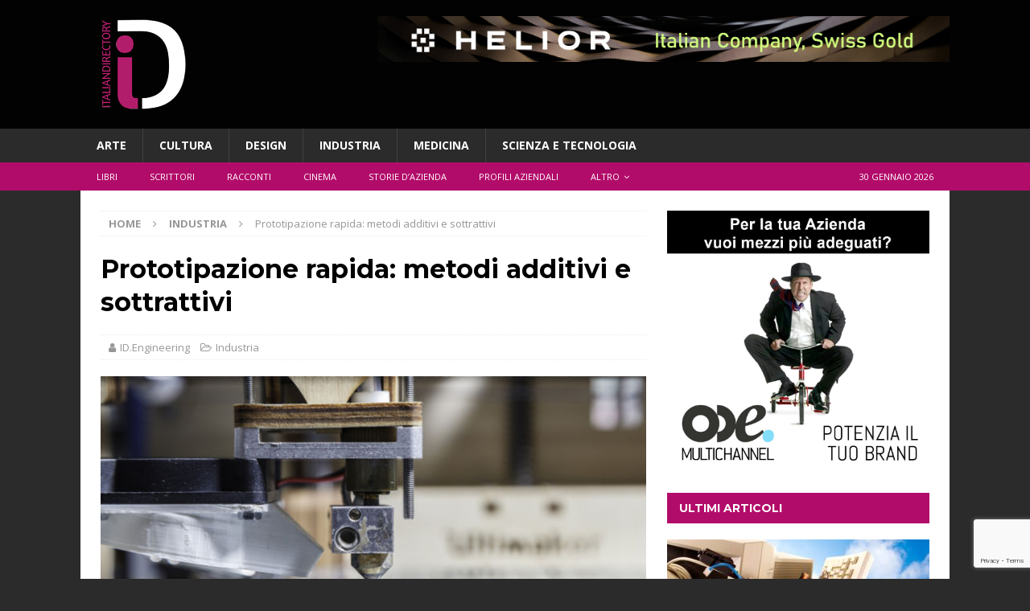

--- FILE ---
content_type: text/html; charset=UTF-8
request_url: https://italian-directory.it/prototipazione-rapida-metodi-additivi-e-sottrattivi
body_size: 17820
content:
<!DOCTYPE html>
<html class="no-js mh-one-sb" lang="it-IT">
<head>
<meta charset="UTF-8">
<meta name="viewport" content="width=device-width, initial-scale=1.0">
<link rel="profile" href="http://gmpg.org/xfn/11" />
<meta name='robots' content='index, follow, max-image-preview:large, max-snippet:-1, max-video-preview:-1' />
	<style>img:is([sizes="auto" i], [sizes^="auto," i]) { contain-intrinsic-size: 3000px 1500px }</style>
	<script id="cookieyes" type="text/javascript" src="https://cdn-cookieyes.com/client_data/469f502d04c554288012a6f1/script.js"></script>
	<!-- This site is optimized with the Yoast SEO plugin v26.3 - https://yoast.com/wordpress/plugins/seo/ -->
	<title>Prototipazione rapida: metodi additivi e sottrattivi - Italiandirectory</title>
	<meta name="description" content="Le tecnologie di stampa 3D possono essere divise in due grandi categorie: metodi di produzione ad addizione (Additive manufacturing) e metodi a sottrazione (Subtractive manufacturing)" />
	<link rel="canonical" href="https://italian-directory.it/prototipazione-rapida-metodi-additivi-e-sottrattivi" />
	<meta property="og:locale" content="it_IT" />
	<meta property="og:type" content="article" />
	<meta property="og:title" content="Prototipazione rapida: metodi additivi e sottrattivi - Italiandirectory" />
	<meta property="og:description" content="Le tecnologie di stampa 3D possono essere divise in due grandi categorie: metodi di produzione ad addizione (Additive manufacturing) e metodi a sottrazione (Subtractive manufacturing)" />
	<meta property="og:url" content="https://italian-directory.it/prototipazione-rapida-metodi-additivi-e-sottrattivi" />
	<meta property="og:site_name" content="Italiandirectory" />
	<meta property="article:publisher" content="https://www.facebook.com/italiandirectory.magazine/" />
	<meta property="article:published_time" content="2017-03-15T18:07:51+00:00" />
	<meta property="article:modified_time" content="2021-01-25T09:39:08+00:00" />
	<meta property="og:image" content="https://italian-directory.it/wp-content/uploads/2017/03/3D-Printing.jpg" />
	<meta property="og:image:width" content="672" />
	<meta property="og:image:height" content="372" />
	<meta property="og:image:type" content="image/jpeg" />
	<meta name="author" content="ID.Engineering" />
	<meta name="twitter:card" content="summary_large_image" />
	<meta name="twitter:creator" content="@hdemo_italy" />
	<meta name="twitter:site" content="@hdemo_italy" />
	<script type="application/ld+json" class="yoast-schema-graph">{"@context":"https://schema.org","@graph":[{"@type":"Article","@id":"https://italian-directory.it/prototipazione-rapida-metodi-additivi-e-sottrattivi#article","isPartOf":{"@id":"https://italian-directory.it/prototipazione-rapida-metodi-additivi-e-sottrattivi"},"author":{"name":"ID.Engineering","@id":"https://italian-directory.it/#/schema/person/50270be6a57bb66d68ce4d57886fb8ec"},"headline":"Prototipazione rapida: metodi additivi e sottrattivi","datePublished":"2017-03-15T18:07:51+00:00","dateModified":"2021-01-25T09:39:08+00:00","mainEntityOfPage":{"@id":"https://italian-directory.it/prototipazione-rapida-metodi-additivi-e-sottrattivi"},"wordCount":1105,"publisher":{"@id":"https://italian-directory.it/#organization"},"image":{"@id":"https://italian-directory.it/prototipazione-rapida-metodi-additivi-e-sottrattivi#primaryimage"},"thumbnailUrl":"https://italian-directory.it/wp-content/uploads/2017/03/3D-Printing.jpg","keywords":["Meccanica"],"articleSection":["Industria"],"inLanguage":"it-IT"},{"@type":"WebPage","@id":"https://italian-directory.it/prototipazione-rapida-metodi-additivi-e-sottrattivi","url":"https://italian-directory.it/prototipazione-rapida-metodi-additivi-e-sottrattivi","name":"Prototipazione rapida: metodi additivi e sottrattivi - Italiandirectory","isPartOf":{"@id":"https://italian-directory.it/#website"},"primaryImageOfPage":{"@id":"https://italian-directory.it/prototipazione-rapida-metodi-additivi-e-sottrattivi#primaryimage"},"image":{"@id":"https://italian-directory.it/prototipazione-rapida-metodi-additivi-e-sottrattivi#primaryimage"},"thumbnailUrl":"https://italian-directory.it/wp-content/uploads/2017/03/3D-Printing.jpg","datePublished":"2017-03-15T18:07:51+00:00","dateModified":"2021-01-25T09:39:08+00:00","description":"Le tecnologie di stampa 3D possono essere divise in due grandi categorie: metodi di produzione ad addizione (Additive manufacturing) e metodi a sottrazione (Subtractive manufacturing)","breadcrumb":{"@id":"https://italian-directory.it/prototipazione-rapida-metodi-additivi-e-sottrattivi#breadcrumb"},"inLanguage":"it-IT","potentialAction":[{"@type":"ReadAction","target":["https://italian-directory.it/prototipazione-rapida-metodi-additivi-e-sottrattivi"]}]},{"@type":"ImageObject","inLanguage":"it-IT","@id":"https://italian-directory.it/prototipazione-rapida-metodi-additivi-e-sottrattivi#primaryimage","url":"https://italian-directory.it/wp-content/uploads/2017/03/3D-Printing.jpg","contentUrl":"https://italian-directory.it/wp-content/uploads/2017/03/3D-Printing.jpg","width":672,"height":372,"caption":"Prototipazione rapida metodi additivi e sottrattivi"},{"@type":"BreadcrumbList","@id":"https://italian-directory.it/prototipazione-rapida-metodi-additivi-e-sottrattivi#breadcrumb","itemListElement":[{"@type":"ListItem","position":1,"name":"Home","item":"https://italian-directory.it/"},{"@type":"ListItem","position":2,"name":"Prototipazione rapida: metodi additivi e sottrattivi"}]},{"@type":"WebSite","@id":"https://italian-directory.it/#website","url":"https://italian-directory.it/","name":"Italiandirectory","description":"Cultura d&#039;Industria Digitale","publisher":{"@id":"https://italian-directory.it/#organization"},"potentialAction":[{"@type":"SearchAction","target":{"@type":"EntryPoint","urlTemplate":"https://italian-directory.it/?s={search_term_string}"},"query-input":{"@type":"PropertyValueSpecification","valueRequired":true,"valueName":"search_term_string"}}],"inLanguage":"it-IT"},{"@type":"Organization","@id":"https://italian-directory.it/#organization","name":"Hdemo Network","url":"https://italian-directory.it/","logo":{"@type":"ImageObject","inLanguage":"it-IT","@id":"https://italian-directory.it/#/schema/logo/image/","url":"https://italian-directory.it/wp-content/uploads/2017/11/squared.png","contentUrl":"https://italian-directory.it/wp-content/uploads/2017/11/squared.png","width":348,"height":191,"caption":"Hdemo Network"},"image":{"@id":"https://italian-directory.it/#/schema/logo/image/"},"sameAs":["https://www.facebook.com/italiandirectory.magazine/","https://x.com/hdemo_italy","https://it.linkedin.com/company/italiandirectory"]},{"@type":"Person","@id":"https://italian-directory.it/#/schema/person/50270be6a57bb66d68ce4d57886fb8ec","name":"ID.Engineering","image":{"@type":"ImageObject","inLanguage":"it-IT","@id":"https://italian-directory.it/#/schema/person/image/","url":"https://secure.gravatar.com/avatar/55890d3b5f9697d82492b5cfa8529b2d3245465b5809227ccf092edd436360dd?s=96&d=mm&r=g","contentUrl":"https://secure.gravatar.com/avatar/55890d3b5f9697d82492b5cfa8529b2d3245465b5809227ccf092edd436360dd?s=96&d=mm&r=g","caption":"ID.Engineering"},"description":"ID.Engineering è il team specialistico che, all'interno della redazione di Italiandirectory, è responsabile della pubblicazione e del controllo degli articoli dedicati alla tecnologia meccanica ed elettronica.","url":"https://italian-directory.it/author/idengineering"}]}</script>
	<!-- / Yoast SEO plugin. -->


<link rel='dns-prefetch' href='//fonts.googleapis.com' />
<link rel="alternate" type="application/rss+xml" title="Italiandirectory &raquo; Feed" href="https://italian-directory.it/feed" />
<link rel="alternate" type="application/rss+xml" title="Italiandirectory &raquo; Feed dei commenti" href="https://italian-directory.it/comments/feed" />
<script type="text/javascript">
/* <![CDATA[ */
window._wpemojiSettings = {"baseUrl":"https:\/\/s.w.org\/images\/core\/emoji\/16.0.1\/72x72\/","ext":".png","svgUrl":"https:\/\/s.w.org\/images\/core\/emoji\/16.0.1\/svg\/","svgExt":".svg","source":{"concatemoji":"https:\/\/italian-directory.it\/wp-includes\/js\/wp-emoji-release.min.js?ver=6.8.3"}};
/*! This file is auto-generated */
!function(s,n){var o,i,e;function c(e){try{var t={supportTests:e,timestamp:(new Date).valueOf()};sessionStorage.setItem(o,JSON.stringify(t))}catch(e){}}function p(e,t,n){e.clearRect(0,0,e.canvas.width,e.canvas.height),e.fillText(t,0,0);var t=new Uint32Array(e.getImageData(0,0,e.canvas.width,e.canvas.height).data),a=(e.clearRect(0,0,e.canvas.width,e.canvas.height),e.fillText(n,0,0),new Uint32Array(e.getImageData(0,0,e.canvas.width,e.canvas.height).data));return t.every(function(e,t){return e===a[t]})}function u(e,t){e.clearRect(0,0,e.canvas.width,e.canvas.height),e.fillText(t,0,0);for(var n=e.getImageData(16,16,1,1),a=0;a<n.data.length;a++)if(0!==n.data[a])return!1;return!0}function f(e,t,n,a){switch(t){case"flag":return n(e,"\ud83c\udff3\ufe0f\u200d\u26a7\ufe0f","\ud83c\udff3\ufe0f\u200b\u26a7\ufe0f")?!1:!n(e,"\ud83c\udde8\ud83c\uddf6","\ud83c\udde8\u200b\ud83c\uddf6")&&!n(e,"\ud83c\udff4\udb40\udc67\udb40\udc62\udb40\udc65\udb40\udc6e\udb40\udc67\udb40\udc7f","\ud83c\udff4\u200b\udb40\udc67\u200b\udb40\udc62\u200b\udb40\udc65\u200b\udb40\udc6e\u200b\udb40\udc67\u200b\udb40\udc7f");case"emoji":return!a(e,"\ud83e\udedf")}return!1}function g(e,t,n,a){var r="undefined"!=typeof WorkerGlobalScope&&self instanceof WorkerGlobalScope?new OffscreenCanvas(300,150):s.createElement("canvas"),o=r.getContext("2d",{willReadFrequently:!0}),i=(o.textBaseline="top",o.font="600 32px Arial",{});return e.forEach(function(e){i[e]=t(o,e,n,a)}),i}function t(e){var t=s.createElement("script");t.src=e,t.defer=!0,s.head.appendChild(t)}"undefined"!=typeof Promise&&(o="wpEmojiSettingsSupports",i=["flag","emoji"],n.supports={everything:!0,everythingExceptFlag:!0},e=new Promise(function(e){s.addEventListener("DOMContentLoaded",e,{once:!0})}),new Promise(function(t){var n=function(){try{var e=JSON.parse(sessionStorage.getItem(o));if("object"==typeof e&&"number"==typeof e.timestamp&&(new Date).valueOf()<e.timestamp+604800&&"object"==typeof e.supportTests)return e.supportTests}catch(e){}return null}();if(!n){if("undefined"!=typeof Worker&&"undefined"!=typeof OffscreenCanvas&&"undefined"!=typeof URL&&URL.createObjectURL&&"undefined"!=typeof Blob)try{var e="postMessage("+g.toString()+"("+[JSON.stringify(i),f.toString(),p.toString(),u.toString()].join(",")+"));",a=new Blob([e],{type:"text/javascript"}),r=new Worker(URL.createObjectURL(a),{name:"wpTestEmojiSupports"});return void(r.onmessage=function(e){c(n=e.data),r.terminate(),t(n)})}catch(e){}c(n=g(i,f,p,u))}t(n)}).then(function(e){for(var t in e)n.supports[t]=e[t],n.supports.everything=n.supports.everything&&n.supports[t],"flag"!==t&&(n.supports.everythingExceptFlag=n.supports.everythingExceptFlag&&n.supports[t]);n.supports.everythingExceptFlag=n.supports.everythingExceptFlag&&!n.supports.flag,n.DOMReady=!1,n.readyCallback=function(){n.DOMReady=!0}}).then(function(){return e}).then(function(){var e;n.supports.everything||(n.readyCallback(),(e=n.source||{}).concatemoji?t(e.concatemoji):e.wpemoji&&e.twemoji&&(t(e.twemoji),t(e.wpemoji)))}))}((window,document),window._wpemojiSettings);
/* ]]> */
</script>
<link rel='stylesheet' id='wp-quicklatex-format-css' href='https://italian-directory.it/wp-content/plugins/wp-quicklatex/css/quicklatex-format.css?ver=6.8.3' type='text/css' media='all' />
<style id='wp-emoji-styles-inline-css' type='text/css'>

	img.wp-smiley, img.emoji {
		display: inline !important;
		border: none !important;
		box-shadow: none !important;
		height: 1em !important;
		width: 1em !important;
		margin: 0 0.07em !important;
		vertical-align: -0.1em !important;
		background: none !important;
		padding: 0 !important;
	}
</style>
<link rel='stylesheet' id='wp-block-library-css' href='https://italian-directory.it/wp-includes/css/dist/block-library/style.min.css?ver=6.8.3' type='text/css' media='all' />
<style id='classic-theme-styles-inline-css' type='text/css'>
/*! This file is auto-generated */
.wp-block-button__link{color:#fff;background-color:#32373c;border-radius:9999px;box-shadow:none;text-decoration:none;padding:calc(.667em + 2px) calc(1.333em + 2px);font-size:1.125em}.wp-block-file__button{background:#32373c;color:#fff;text-decoration:none}
</style>
<style id='global-styles-inline-css' type='text/css'>
:root{--wp--preset--aspect-ratio--square: 1;--wp--preset--aspect-ratio--4-3: 4/3;--wp--preset--aspect-ratio--3-4: 3/4;--wp--preset--aspect-ratio--3-2: 3/2;--wp--preset--aspect-ratio--2-3: 2/3;--wp--preset--aspect-ratio--16-9: 16/9;--wp--preset--aspect-ratio--9-16: 9/16;--wp--preset--color--black: #000000;--wp--preset--color--cyan-bluish-gray: #abb8c3;--wp--preset--color--white: #ffffff;--wp--preset--color--pale-pink: #f78da7;--wp--preset--color--vivid-red: #cf2e2e;--wp--preset--color--luminous-vivid-orange: #ff6900;--wp--preset--color--luminous-vivid-amber: #fcb900;--wp--preset--color--light-green-cyan: #7bdcb5;--wp--preset--color--vivid-green-cyan: #00d084;--wp--preset--color--pale-cyan-blue: #8ed1fc;--wp--preset--color--vivid-cyan-blue: #0693e3;--wp--preset--color--vivid-purple: #9b51e0;--wp--preset--gradient--vivid-cyan-blue-to-vivid-purple: linear-gradient(135deg,rgba(6,147,227,1) 0%,rgb(155,81,224) 100%);--wp--preset--gradient--light-green-cyan-to-vivid-green-cyan: linear-gradient(135deg,rgb(122,220,180) 0%,rgb(0,208,130) 100%);--wp--preset--gradient--luminous-vivid-amber-to-luminous-vivid-orange: linear-gradient(135deg,rgba(252,185,0,1) 0%,rgba(255,105,0,1) 100%);--wp--preset--gradient--luminous-vivid-orange-to-vivid-red: linear-gradient(135deg,rgba(255,105,0,1) 0%,rgb(207,46,46) 100%);--wp--preset--gradient--very-light-gray-to-cyan-bluish-gray: linear-gradient(135deg,rgb(238,238,238) 0%,rgb(169,184,195) 100%);--wp--preset--gradient--cool-to-warm-spectrum: linear-gradient(135deg,rgb(74,234,220) 0%,rgb(151,120,209) 20%,rgb(207,42,186) 40%,rgb(238,44,130) 60%,rgb(251,105,98) 80%,rgb(254,248,76) 100%);--wp--preset--gradient--blush-light-purple: linear-gradient(135deg,rgb(255,206,236) 0%,rgb(152,150,240) 100%);--wp--preset--gradient--blush-bordeaux: linear-gradient(135deg,rgb(254,205,165) 0%,rgb(254,45,45) 50%,rgb(107,0,62) 100%);--wp--preset--gradient--luminous-dusk: linear-gradient(135deg,rgb(255,203,112) 0%,rgb(199,81,192) 50%,rgb(65,88,208) 100%);--wp--preset--gradient--pale-ocean: linear-gradient(135deg,rgb(255,245,203) 0%,rgb(182,227,212) 50%,rgb(51,167,181) 100%);--wp--preset--gradient--electric-grass: linear-gradient(135deg,rgb(202,248,128) 0%,rgb(113,206,126) 100%);--wp--preset--gradient--midnight: linear-gradient(135deg,rgb(2,3,129) 0%,rgb(40,116,252) 100%);--wp--preset--font-size--small: 13px;--wp--preset--font-size--medium: 20px;--wp--preset--font-size--large: 36px;--wp--preset--font-size--x-large: 42px;--wp--preset--spacing--20: 0.44rem;--wp--preset--spacing--30: 0.67rem;--wp--preset--spacing--40: 1rem;--wp--preset--spacing--50: 1.5rem;--wp--preset--spacing--60: 2.25rem;--wp--preset--spacing--70: 3.38rem;--wp--preset--spacing--80: 5.06rem;--wp--preset--shadow--natural: 6px 6px 9px rgba(0, 0, 0, 0.2);--wp--preset--shadow--deep: 12px 12px 50px rgba(0, 0, 0, 0.4);--wp--preset--shadow--sharp: 6px 6px 0px rgba(0, 0, 0, 0.2);--wp--preset--shadow--outlined: 6px 6px 0px -3px rgba(255, 255, 255, 1), 6px 6px rgba(0, 0, 0, 1);--wp--preset--shadow--crisp: 6px 6px 0px rgba(0, 0, 0, 1);}:where(.is-layout-flex){gap: 0.5em;}:where(.is-layout-grid){gap: 0.5em;}body .is-layout-flex{display: flex;}.is-layout-flex{flex-wrap: wrap;align-items: center;}.is-layout-flex > :is(*, div){margin: 0;}body .is-layout-grid{display: grid;}.is-layout-grid > :is(*, div){margin: 0;}:where(.wp-block-columns.is-layout-flex){gap: 2em;}:where(.wp-block-columns.is-layout-grid){gap: 2em;}:where(.wp-block-post-template.is-layout-flex){gap: 1.25em;}:where(.wp-block-post-template.is-layout-grid){gap: 1.25em;}.has-black-color{color: var(--wp--preset--color--black) !important;}.has-cyan-bluish-gray-color{color: var(--wp--preset--color--cyan-bluish-gray) !important;}.has-white-color{color: var(--wp--preset--color--white) !important;}.has-pale-pink-color{color: var(--wp--preset--color--pale-pink) !important;}.has-vivid-red-color{color: var(--wp--preset--color--vivid-red) !important;}.has-luminous-vivid-orange-color{color: var(--wp--preset--color--luminous-vivid-orange) !important;}.has-luminous-vivid-amber-color{color: var(--wp--preset--color--luminous-vivid-amber) !important;}.has-light-green-cyan-color{color: var(--wp--preset--color--light-green-cyan) !important;}.has-vivid-green-cyan-color{color: var(--wp--preset--color--vivid-green-cyan) !important;}.has-pale-cyan-blue-color{color: var(--wp--preset--color--pale-cyan-blue) !important;}.has-vivid-cyan-blue-color{color: var(--wp--preset--color--vivid-cyan-blue) !important;}.has-vivid-purple-color{color: var(--wp--preset--color--vivid-purple) !important;}.has-black-background-color{background-color: var(--wp--preset--color--black) !important;}.has-cyan-bluish-gray-background-color{background-color: var(--wp--preset--color--cyan-bluish-gray) !important;}.has-white-background-color{background-color: var(--wp--preset--color--white) !important;}.has-pale-pink-background-color{background-color: var(--wp--preset--color--pale-pink) !important;}.has-vivid-red-background-color{background-color: var(--wp--preset--color--vivid-red) !important;}.has-luminous-vivid-orange-background-color{background-color: var(--wp--preset--color--luminous-vivid-orange) !important;}.has-luminous-vivid-amber-background-color{background-color: var(--wp--preset--color--luminous-vivid-amber) !important;}.has-light-green-cyan-background-color{background-color: var(--wp--preset--color--light-green-cyan) !important;}.has-vivid-green-cyan-background-color{background-color: var(--wp--preset--color--vivid-green-cyan) !important;}.has-pale-cyan-blue-background-color{background-color: var(--wp--preset--color--pale-cyan-blue) !important;}.has-vivid-cyan-blue-background-color{background-color: var(--wp--preset--color--vivid-cyan-blue) !important;}.has-vivid-purple-background-color{background-color: var(--wp--preset--color--vivid-purple) !important;}.has-black-border-color{border-color: var(--wp--preset--color--black) !important;}.has-cyan-bluish-gray-border-color{border-color: var(--wp--preset--color--cyan-bluish-gray) !important;}.has-white-border-color{border-color: var(--wp--preset--color--white) !important;}.has-pale-pink-border-color{border-color: var(--wp--preset--color--pale-pink) !important;}.has-vivid-red-border-color{border-color: var(--wp--preset--color--vivid-red) !important;}.has-luminous-vivid-orange-border-color{border-color: var(--wp--preset--color--luminous-vivid-orange) !important;}.has-luminous-vivid-amber-border-color{border-color: var(--wp--preset--color--luminous-vivid-amber) !important;}.has-light-green-cyan-border-color{border-color: var(--wp--preset--color--light-green-cyan) !important;}.has-vivid-green-cyan-border-color{border-color: var(--wp--preset--color--vivid-green-cyan) !important;}.has-pale-cyan-blue-border-color{border-color: var(--wp--preset--color--pale-cyan-blue) !important;}.has-vivid-cyan-blue-border-color{border-color: var(--wp--preset--color--vivid-cyan-blue) !important;}.has-vivid-purple-border-color{border-color: var(--wp--preset--color--vivid-purple) !important;}.has-vivid-cyan-blue-to-vivid-purple-gradient-background{background: var(--wp--preset--gradient--vivid-cyan-blue-to-vivid-purple) !important;}.has-light-green-cyan-to-vivid-green-cyan-gradient-background{background: var(--wp--preset--gradient--light-green-cyan-to-vivid-green-cyan) !important;}.has-luminous-vivid-amber-to-luminous-vivid-orange-gradient-background{background: var(--wp--preset--gradient--luminous-vivid-amber-to-luminous-vivid-orange) !important;}.has-luminous-vivid-orange-to-vivid-red-gradient-background{background: var(--wp--preset--gradient--luminous-vivid-orange-to-vivid-red) !important;}.has-very-light-gray-to-cyan-bluish-gray-gradient-background{background: var(--wp--preset--gradient--very-light-gray-to-cyan-bluish-gray) !important;}.has-cool-to-warm-spectrum-gradient-background{background: var(--wp--preset--gradient--cool-to-warm-spectrum) !important;}.has-blush-light-purple-gradient-background{background: var(--wp--preset--gradient--blush-light-purple) !important;}.has-blush-bordeaux-gradient-background{background: var(--wp--preset--gradient--blush-bordeaux) !important;}.has-luminous-dusk-gradient-background{background: var(--wp--preset--gradient--luminous-dusk) !important;}.has-pale-ocean-gradient-background{background: var(--wp--preset--gradient--pale-ocean) !important;}.has-electric-grass-gradient-background{background: var(--wp--preset--gradient--electric-grass) !important;}.has-midnight-gradient-background{background: var(--wp--preset--gradient--midnight) !important;}.has-small-font-size{font-size: var(--wp--preset--font-size--small) !important;}.has-medium-font-size{font-size: var(--wp--preset--font-size--medium) !important;}.has-large-font-size{font-size: var(--wp--preset--font-size--large) !important;}.has-x-large-font-size{font-size: var(--wp--preset--font-size--x-large) !important;}
:where(.wp-block-post-template.is-layout-flex){gap: 1.25em;}:where(.wp-block-post-template.is-layout-grid){gap: 1.25em;}
:where(.wp-block-columns.is-layout-flex){gap: 2em;}:where(.wp-block-columns.is-layout-grid){gap: 2em;}
:root :where(.wp-block-pullquote){font-size: 1.5em;line-height: 1.6;}
</style>
<link rel='stylesheet' id='contact-form-7-css' href='https://italian-directory.it/wp-content/plugins/contact-form-7/includes/css/styles.css?ver=6.1.3' type='text/css' media='all' />
<link rel='stylesheet' id='responsive-lightbox-nivo_lightbox-css-css' href='https://italian-directory.it/wp-content/plugins/responsive-lightbox-lite/assets/nivo-lightbox/nivo-lightbox.css?ver=6.8.3' type='text/css' media='all' />
<link rel='stylesheet' id='responsive-lightbox-nivo_lightbox-css-d-css' href='https://italian-directory.it/wp-content/plugins/responsive-lightbox-lite/assets/nivo-lightbox/themes/default/default.css?ver=6.8.3' type='text/css' media='all' />
<link rel='stylesheet' id='rss-retriever-css' href='https://italian-directory.it/wp-content/plugins/wp-rss-retriever/inc/css/rss-retriever.css?ver=1.6.10' type='text/css' media='all' />
<link rel='stylesheet' id='mh-magazine-css' href='https://italian-directory.it/wp-content/themes/mh-magazine/style.css?ver=3.9.13' type='text/css' media='all' />
<link rel='stylesheet' id='mh-magazine-child-css' href='https://italian-directory.it/wp-content/themes/mh-magazine-child/style.css?ver=1.0.0' type='text/css' media='all' />
<link rel='stylesheet' id='mh-font-awesome-css' href='https://italian-directory.it/wp-content/themes/mh-magazine/includes/font-awesome.min.css' type='text/css' media='all' />
<link rel='stylesheet' id='mh-google-fonts-css' href='https://fonts.googleapis.com/css?family=Open+Sans:300,400,400italic,600,700%7cMontserrat:300,400,400italic,600,700' type='text/css' media='all' />
<link rel='stylesheet' id='slb_core-css' href='https://italian-directory.it/wp-content/plugins/simple-lightbox/client/css/app.css?ver=2.9.4' type='text/css' media='all' />
<script type="text/javascript" src="https://italian-directory.it/wp-includes/js/jquery/jquery.min.js?ver=3.7.1" id="jquery-core-js"></script>
<script type="text/javascript" src="https://italian-directory.it/wp-includes/js/jquery/jquery-migrate.min.js?ver=3.4.1" id="jquery-migrate-js"></script>
<script type="text/javascript" src="https://italian-directory.it/wp-content/plugins/responsive-lightbox-lite/assets/nivo-lightbox/nivo-lightbox.min.js?ver=6.8.3" id="responsive-lightbox-nivo_lightbox-js"></script>
<script type="text/javascript" id="responsive-lightbox-lite-script-js-extra">
/* <![CDATA[ */
var rllArgs = {"script":"nivo_lightbox","selector":"lightbox","custom_events":""};
/* ]]> */
</script>
<script type="text/javascript" src="https://italian-directory.it/wp-content/plugins/responsive-lightbox-lite/assets/inc/script.js?ver=6.8.3" id="responsive-lightbox-lite-script-js"></script>
<script type="text/javascript" src="https://italian-directory.it/wp-content/themes/mh-magazine/js/scripts.js?ver=3.9.13" id="mh-scripts-js"></script>
<script type="text/javascript" src="https://italian-directory.it/wp-content/plugins/wp-quicklatex/js/wp-quicklatex-frontend.js?ver=1.0" id="wp-quicklatex-frontend-js"></script>
<link rel="https://api.w.org/" href="https://italian-directory.it/wp-json/" /><link rel="alternate" title="JSON" type="application/json" href="https://italian-directory.it/wp-json/wp/v2/posts/8323" /><link rel="EditURI" type="application/rsd+xml" title="RSD" href="https://italian-directory.it/xmlrpc.php?rsd" />
<meta name="generator" content="WordPress 6.8.3" />
<link rel='shortlink' href='https://italian-directory.it/?p=8323' />
<link rel="alternate" title="oEmbed (JSON)" type="application/json+oembed" href="https://italian-directory.it/wp-json/oembed/1.0/embed?url=https%3A%2F%2Fitalian-directory.it%2Fprototipazione-rapida-metodi-additivi-e-sottrattivi" />
<link rel="alternate" title="oEmbed (XML)" type="text/xml+oembed" href="https://italian-directory.it/wp-json/oembed/1.0/embed?url=https%3A%2F%2Fitalian-directory.it%2Fprototipazione-rapida-metodi-additivi-e-sottrattivi&#038;format=xml" />
<style type="text/css">
.mh-header { background: #020202; }
.mh-navigation li:hover, .mh-navigation ul li:hover > ul, .mh-main-nav-wrap, .mh-main-nav, .mh-social-nav li a:hover, .entry-tags li, .mh-slider-caption, .mh-widget-layout8 .mh-widget-title .mh-footer-widget-title-inner, .mh-widget-col-1 .mh-slider-caption, .mh-widget-col-1 .mh-posts-lineup-caption, .mh-carousel-layout1, .mh-spotlight-widget, .mh-social-widget li a, .mh-author-bio-widget, .mh-footer-widget .mh-tab-comment-excerpt, .mh-nip-item:hover .mh-nip-overlay, .mh-widget .tagcloud a, .mh-footer-widget .tagcloud a, .mh-footer, .mh-copyright-wrap, input[type=submit]:hover, #infinite-handle span:hover { background: #2b2b2b; }
.mh-extra-nav-bg { background: rgba(43, 43, 43, 0.2); }
.mh-slider-caption, .mh-posts-stacked-title, .mh-posts-lineup-caption { background: #2b2b2b; background: rgba(43, 43, 43, 0.8); }
@media screen and (max-width: 900px) { #mh-mobile .mh-slider-caption, #mh-mobile .mh-posts-lineup-caption { background: rgba(43, 43, 43, 1); } }
.slicknav_menu, .slicknav_nav ul, #mh-mobile .mh-footer-widget .mh-posts-stacked-overlay { border-color: #2b2b2b; }
.mh-copyright, .mh-copyright a { color: #fff; }
.mh-widget-layout4 .mh-widget-title { background: #b20c6a; background: rgba(178, 12, 106, 0.6); }
.mh-preheader, .mh-wide-layout .mh-subheader, .mh-ticker-title, .mh-main-nav li:hover, .mh-footer-nav, .slicknav_menu, .slicknav_btn, .slicknav_nav .slicknav_item:hover, .slicknav_nav a:hover, .mh-back-to-top, .mh-subheading, .entry-tags .fa, .entry-tags li:hover, .mh-widget-layout2 .mh-widget-title, .mh-widget-layout4 .mh-widget-title-inner, .mh-widget-layout4 .mh-footer-widget-title, .mh-widget-layout5 .mh-widget-title-inner, .mh-widget-layout6 .mh-widget-title, #mh-mobile .flex-control-paging li a.flex-active, .mh-image-caption, .mh-carousel-layout1 .mh-carousel-caption, .mh-tab-button.active, .mh-tab-button.active:hover, .mh-footer-widget .mh-tab-button.active, .mh-social-widget li:hover a, .mh-footer-widget .mh-social-widget li a, .mh-footer-widget .mh-author-bio-widget, .tagcloud a:hover, .mh-widget .tagcloud a:hover, .mh-footer-widget .tagcloud a:hover, .mh-posts-stacked-item .mh-meta, .page-numbers:hover, .mh-loop-pagination .current, .mh-comments-pagination .current, .pagelink, a:hover .pagelink, input[type=submit], #infinite-handle span { background: #b20c6a; }
.mh-main-nav-wrap .slicknav_nav ul, blockquote, .mh-widget-layout1 .mh-widget-title, .mh-widget-layout3 .mh-widget-title, .mh-widget-layout5 .mh-widget-title, .mh-widget-layout8 .mh-widget-title:after, #mh-mobile .mh-slider-caption, .mh-carousel-layout1, .mh-spotlight-widget, .mh-author-bio-widget, .mh-author-bio-title, .mh-author-bio-image-frame, .mh-video-widget, .mh-tab-buttons, textarea:hover, input[type=text]:hover, input[type=email]:hover, input[type=tel]:hover, input[type=url]:hover { border-color: #b20c6a; }
.mh-header-tagline, .mh-dropcap, .mh-carousel-layout1 .flex-direction-nav a, .mh-carousel-layout2 .mh-carousel-caption, .mh-posts-digest-small-category, .mh-posts-lineup-more, .bypostauthor .fn:after, .mh-comment-list .comment-reply-link:before, #respond #cancel-comment-reply-link:before { color: #b20c6a; }
.mh-subheader, .page-numbers, a .pagelink, .mh-widget-layout3 .mh-widget-title, .mh-widget .search-form, .mh-tab-button, .mh-tab-content, .mh-nip-widget, .mh-magazine-facebook-page-widget, .mh-social-widget, .mh-posts-horizontal-widget, .mh-ad-spot, .mh-info-spot { background: #f07060; }
.mh-tab-post-item { border-color: rgba(255, 255, 255, 0.3); }
.mh-tab-comment-excerpt { background: rgba(255, 255, 255, 0.6); }
.mh-header-nav-bottom li a, .mh-social-nav-bottom .fa-mh-social, .mh-boxed-layout .mh-ticker-item-bottom a, .mh-header-date-bottom, .page-numbers, a .pagelink, .mh-widget-layout3 .mh-widget-title, .mh-widget-layout3 .mh-widget-title a, .mh-tabbed-widget, .mh-tabbed-widget a, .mh-posts-horizontal-title a { color: #ffffff; }
.entry-content a { color: #f07060; }
</style>
<!--[if lt IE 9]>
<script src="https://italian-directory.it/wp-content/themes/mh-magazine/js/css3-mediaqueries.js"></script>
<![endif]-->
<style type="text/css">
h1, h2, h3, h4, h5, h6, .mh-custom-posts-small-title { font-family: "Montserrat", sans-serif; }
</style>
<style type="text/css" id="custom-background-css">
body.custom-background { background-color: #2b2b2b; }
</style>
	<link rel="icon" href="https://italian-directory.it/wp-content/uploads/2025/06/cropped-ID-favicon-2025-b-32x32.png" sizes="32x32" />
<link rel="icon" href="https://italian-directory.it/wp-content/uploads/2025/06/cropped-ID-favicon-2025-b-192x192.png" sizes="192x192" />
<link rel="apple-touch-icon" href="https://italian-directory.it/wp-content/uploads/2025/06/cropped-ID-favicon-2025-b-180x180.png" />
<meta name="msapplication-TileImage" content="https://italian-directory.it/wp-content/uploads/2025/06/cropped-ID-favicon-2025-b-270x270.png" />
		<style type="text/css" id="wp-custom-css">
			.mh-custom-posts-small-title a, .mh-custom-posts-xl-title a {color:#ffcc00}
.mh-custom-posts-content p {color:#fff}
.mh-image-caption {font-weight: 400}
/*@media screen and (max-width: 1000px) {
	.mh-header-1 {display:none}
} */
.mh-header-2 {margin-right:0}
.mh-ad-spot {background-color: transparent;}
.flexslider .slides img {
  max-width: 800px;
  margin: 0 auto;
}
.flex-control-nav {visibility:hidden;}		</style>
		</head>
<body id="mh-mobile" class="wp-singular post-template-default single single-post postid-8323 single-format-standard custom-background wp-custom-logo wp-theme-mh-magazine wp-child-theme-mh-magazine-child mh-wide-layout mh-right-sb mh-loop-layout1 mh-widget-layout2" itemscope="itemscope" itemtype="https://schema.org/WebPage">
<div class="mh-header-nav-mobile clearfix"></div>
<header class="mh-header" itemscope="itemscope" itemtype="https://schema.org/WPHeader">
	<div class="mh-container mh-container-inner clearfix">
		<div class="mh-custom-header clearfix">
<div class="mh-header-columns mh-row clearfix">
<div class="mh-col-1-3 mh-site-identity">
<div class="mh-site-logo" role="banner" itemscope="itemscope" itemtype="https://schema.org/Brand">
<a href="https://italian-directory.it/" class="custom-logo-link" rel="home"><img width="120" height="120" src="https://italian-directory.it/wp-content/uploads/2025/06/ID-favicon-2025-w1202.png" class="custom-logo" alt="Italiandirectory" decoding="async" /></a></div>
</div>
<aside class="mh-col-2-3 mh-header-widget-2">
<div id="mh_magazine_custom_slider-7" class="mh-widget mh-header-2 mh_magazine_custom_slider">        	<div class="flexslider mh-slider-widget mh-slider-layout1">
				<ul class="slides">							<li class="mh-slider-item">
								<article>
									<a href="https://www.helior.it/" title="" target="_blank">
										<img src="https://italian-directory.it/wp-content/uploads/2025/05/HELIOR-banner-052025.jpg" alt="" />
									</a>
																	</article>
							</li>							<li class="mh-slider-item">
								<article>
									<a href="https://ode.mobi" title="" target="_blank">
										<img src="https://italian-directory.it/wp-content/uploads/2025/09/ODE-banner-25.jpg" alt="" />
									</a>
																	</article>
							</li>							<li class="mh-slider-item">
								<article>
									<a href="https://www.systemdati.it" title="" target="_blank">
										<img src="https://italian-directory.it/wp-content/uploads/2025/03/Banner-System-Dati-ID-1840x147-2.jpg" alt="" />
									</a>
																	</article>
							</li>							<li class="mh-slider-item">
								<article>
									<a href="https://cittadelvino.com/chi-siamo/" title="">
										<img src="https://italian-directory.it/wp-content/uploads/2026/01/citta-del-vino-BANNER-01122026.jpg" alt="" />
									</a>
																	</article>
							</li>				</ul>
			</div></div></aside>
</div>
</div>
	</div>
	<div class="mh-main-nav-wrap">
		<nav class="mh-navigation mh-main-nav mh-container mh-container-inner clearfix" itemscope="itemscope" itemtype="https://schema.org/SiteNavigationElement">
			<div class="menu-principale-container"><ul id="menu-principale" class="menu"><li id="menu-item-16121" class="menu-item menu-item-type-taxonomy menu-item-object-category menu-item-16121"><a href="https://italian-directory.it/c/arte">Arte</a></li>
<li id="menu-item-16117" class="menu-item menu-item-type-taxonomy menu-item-object-category menu-item-16117"><a href="https://italian-directory.it/c/cultura">Cultura</a></li>
<li id="menu-item-16120" class="menu-item menu-item-type-taxonomy menu-item-object-category menu-item-16120"><a href="https://italian-directory.it/c/design">Design</a></li>
<li id="menu-item-16118" class="menu-item menu-item-type-taxonomy menu-item-object-category current-post-ancestor current-menu-parent current-post-parent menu-item-16118"><a href="https://italian-directory.it/c/industria">Industria</a></li>
<li id="menu-item-16866" class="menu-item menu-item-type-taxonomy menu-item-object-category menu-item-16866"><a href="https://italian-directory.it/c/medicina">Medicina</a></li>
<li id="menu-item-16119" class="menu-item menu-item-type-taxonomy menu-item-object-category menu-item-16119"><a href="https://italian-directory.it/c/scienza">Scienza e Tecnologia</a></li>
</ul></div>		</nav>
	</div>
	</header>
	<div class="mh-subheader">
		<div class="mh-container mh-container-inner mh-row clearfix">
							<div class="mh-header-bar-content mh-header-bar-bottom-left mh-col-2-3 clearfix">
											<nav class="mh-navigation mh-header-nav mh-header-nav-bottom clearfix" itemscope="itemscope" itemtype="https://schema.org/SiteNavigationElement">
							<div class="menu-main-container"><ul id="menu-main" class="menu"><li id="menu-item-16125" class="menu-item menu-item-type-custom menu-item-object-custom menu-item-16125"><a href="https://italian-directory.it/t/libri">Libri</a></li>
<li id="menu-item-16127" class="menu-item menu-item-type-custom menu-item-object-custom menu-item-16127"><a href="https://italian-directory.it/t/scrittori">Scrittori</a></li>
<li id="menu-item-16128" class="menu-item menu-item-type-custom menu-item-object-custom menu-item-16128"><a href="https://italian-directory.it/t/racconti">Racconti</a></li>
<li id="menu-item-16123" class="menu-item menu-item-type-custom menu-item-object-custom menu-item-16123"><a href="https://italian-directory.it/t/cinema">Cinema</a></li>
<li id="menu-item-16167" class="menu-item menu-item-type-custom menu-item-object-custom menu-item-16167"><a href="https://italian-directory.it/t/storie-dazienda">Storie d&#8217;azienda</a></li>
<li id="menu-item-16106" class="menu-item menu-item-type-taxonomy menu-item-object-category menu-item-16106"><a href="https://italian-directory.it/c/profili-aziendali">Profili Aziendali</a></li>
<li id="menu-item-16130" class="menu-item menu-item-type-custom menu-item-object-custom menu-item-has-children menu-item-16130"><a href="http://#">Altro</a>
<ul class="sub-menu">
	<li id="menu-item-16610" class="menu-item menu-item-type-custom menu-item-object-custom menu-item-16610"><a href="https://italian-directory.it/t/architettura">Architettura</a></li>
	<li id="menu-item-16621" class="menu-item menu-item-type-custom menu-item-object-custom menu-item-16621"><a href="https://italian-directory.it/t/economia-e-fisco">Economia e Fisco</a></li>
	<li id="menu-item-16124" class="menu-item menu-item-type-custom menu-item-object-custom menu-item-16124"><a href="https://italian-directory.it/t/fotografia">Fotografia</a></li>
	<li id="menu-item-16129" class="menu-item menu-item-type-custom menu-item-object-custom menu-item-16129"><a href="https://italian-directory.it/t/mostre">Mostre</a></li>
	<li id="menu-item-16611" class="menu-item menu-item-type-custom menu-item-object-custom menu-item-16611"><a href="https://italian-directory.it/t/ricerca">Ricerca</a></li>
	<li id="menu-item-16863" class="menu-item menu-item-type-custom menu-item-object-custom menu-item-16863"><a href="https://italian-directory.it/t/veterinaria">Veterinaria</a></li>
</ul>
</li>
</ul></div>						</nav>
									</div>
										<div class="mh-header-bar-content mh-header-bar-bottom-right mh-col-1-3 clearfix">
											<div class="mh-header-date mh-header-date-bottom">
							30 Gennaio 2026						</div>
									</div>
					</div>
	</div>
<div class="mh-container mh-container-outer">
<div class="mh-wrapper clearfix">
	<div class="mh-main clearfix">
		<div id="main-content" class="mh-content" role="main" itemprop="mainContentOfPage"><nav class="mh-breadcrumb" itemscope itemtype="http://schema.org/BreadcrumbList"><span itemprop="itemListElement" itemscope itemtype="http://schema.org/ListItem"><a href="https://italian-directory.it" itemprop="item"><span itemprop="name">Home</span></a><meta itemprop="position" content="1" /></span><span class="mh-breadcrumb-delimiter"><i class="fa fa-angle-right"></i></span><span itemprop="itemListElement" itemscope itemtype="http://schema.org/ListItem"><a href="https://italian-directory.it/c/industria" itemprop="item"><span itemprop="name">Industria</span></a><meta itemprop="position" content="2" /></span><span class="mh-breadcrumb-delimiter"><i class="fa fa-angle-right"></i></span>Prototipazione rapida: metodi additivi e sottrattivi</nav>
<article id="post-8323" class="post-8323 post type-post status-publish format-standard has-post-thumbnail hentry category-industria tag-meccanica">
	<header class="entry-header clearfix"><h1 class="entry-title">Prototipazione rapida: metodi additivi e sottrattivi</h1><div class="mh-meta entry-meta">
<span class="entry-meta-author author vcard"><i class="fa fa-user"></i><a class="fn" href="https://italian-directory.it/author/idengineering">ID.Engineering</a></span>
<span class="entry-meta-categories"><i class="fa fa-folder-open-o"></i><a href="https://italian-directory.it/c/industria" rel="category tag">Industria</a></span>
</div>
	</header>
		<div class="entry-content clearfix">
<figure class="entry-thumbnail">
<img src="https://italian-directory.it/wp-content/uploads/2017/03/3D-Printing.jpg" alt="Prototipazione rapida metodi additivi e sottrattivi" title="3D-Printing" />
</figure>
<p>Come visto <a href="https://italian-directory.it/la-prototipazione-rapida-intro" target="_blank" rel="noopener noreferrer">nel precedente articolo</a> il digital manufacturing utilizza diverse tecnologie per produrre i vari componenti, le tecnologie di stampa 3D possono essere divise in due grandi categorie: metodi di produzione ad addizione (Additive manufacturing) e metodi a sottrazione (Subtractive manufacturing). In questo articolo ci concentreremo sulle differenze tra questi due metodi e sui loro rispettivi punti di forza e di debolezza. Come vedremo le due tecnologie, sostanzialmente, si completano a vicenda.</p>
<h2>Le differenze fondamentali</h2>
<p>I metodi di addizione e sottrazione sono entrambi utilizzi nella produzione digitale, ma esistono alcune fondamentali differenze tra i due. È importante comprendere queste differenze per avere una migliore prospettiva di come questi metodi possono essere utilizzati.</p>
<h4>Additive manufacturing</h4>
<p>La produzione &#8220;additiva&#8221; è un metodo di costruzione delle parti che procede aggiungendo via via singoli sottili strati di materiale. Man mano che ogni strato viene aggiunto, esso serve come base per gli ulteriori strati di materiale. Il termine &#8220;stampa 3D&#8221; è un termine spesso usato in modo intercambiabile con quello di produzione additiva ma, in realtà, sono diversi i processi che rientrano<br />
nella generale categoria della produzione additiva. Anche se comunemente le stampanti 3D disponibili in genere costruiscono le parti usando la plastica fusa o materiali simili, esistono altri processi di fabbricazione che offrono maggior versatilità nella qualità costruttiva e nella scelta del materiale. Ad esempio, il metodo della sinterizzazione metallica fonde strati di opportune polveri per creare parti metalliche.</p>
<h4>Subtractive manufacturing</h4>
<p>La produzione sottrattiva è un metodo di lavorazione dei pezzi a partire da un blocco di materiale e procedendo alla rimozione del materiale &#8220;superfluo&#8221; fino a giungere alla parte finita. Il materiale in eccesso può essere rimosso utilizzando diversi tipi di utensili, ma processi di produzione come la tornitura e la fresatura sono la scelta più comune.</p>
<p>Per visualizzare meglio la produzione sottrattiva, possiamo considerare l&#8217;esempio di uno scultore che inizia con un grande blocco di pietra. Utilizzando martelli e scalpelli, lo scultore rimuove via via la pietra in eccesso fino a creare una statua. La statua naturalmnete risulta più piccola rispetto al blocco originale perché lo scultore ha sottratto successivamente la quantità pietra che non contribuisce al progetto finale.</p>
<p>Oggigiorno, la produzione sottrattiva spesso include macchine a controllo numerico (CNC) come torni e fresatrici per la produzione delle parti con la precisione richiesta. Le macchine CNC sono generalmente<br />
molto più veloci e precise rispetto ai macchinari azionati manualmente. Inoltre, le macchine CNC offrono un livello di ripetibilità che sarebbe quasi impossibile per gli operatori umani.</p>
<p>E&#8217; interessante notare che lo stampaggio ad iniezione è, tecnicamente, un tipo di processo additivo<br />
ma è spesso etichettato come sottrattivo poichè i metodi utilizzati per creare gli stampi di iniezione sono sottrattivi.</p>
<h4>Punti di forza dei metodi additivi</h4>
<p>Poiché la produzione additiva costruisce le parti attraverso migliaia di strati estremamente sottili, è possibile creare geometrie molto complesse che altrimenti risulterebbero impossibili utilizzando altri metodi. Per esempio, è possibile ottenere parti che presentano fori e canali interni, in luoghi che sarebbero irraggiungibili da qualsiasi moderna fresatrice. Ciò significa che un assemblaggio molto complesso può essere fabbricato in un unico pezzo invece di richiedere diverse parti da accoppiare.</p>
<p>La produzione additiva offre anche opportunità uniche di creazione di pezzi su ordinazione ed a bassi volumi. Si consideri, ad esempio, le possibilità che la produzione additiva fornisce nel campo dentale e nei gioielli. Ovviamente, una protesi dentaria personalizzata non è qualcosa che verrà creata in grande quantità essendo ogni pezzo fortemente personalizzato.</p>
<p>Sebbene sia i metodi additivi che quelli sottrattivi condividano la possibilità di utilizzare una varietà di materiali, le proprietà di questi materiali spesso differiscono da un metodo all&#8217;altro. </p>
<h4>Debolezze della produzione additiva</h4>
<p>Anche se la produzione additiva è, come detto, molto versatile, essa non si adatta a tutte le esigenze per almeno due motivi:</p>
<ul>
<li>La produzione di additiva è più adatta per piccole quantità di produzione. Se la produzione richiede migliaia o decine di migliaia di pezzi, questo processo diventa troppo costoso per essere utilizzato a regime. In genere non risulta economicamente vantaggioso produrre più di poche centinaia di pezzi. Questo onere di costo potrà diminuire in futuro con i miglioramenti della tecnologia, ma resta<br />
una considerazione valida a tutt&#8217;oggi, se vi è la necessità di produrre molte parti;</li>
<li>Un&#8217;altra debolezza della produzione additiva risiede nel modo stesso con cui le parti vengono create. A differenza dei pezzi stampati o lavorati, quelli fatte con metodi additivi tendono ad avere un aspetto più ruvido. Spesso è possibile lucidare o trattare la superficie delle parti realizzate con metodi additivi, ma questa elaborazione supplementare aggiunge tempi di produzione e costi.</li>
</ul>
<h4>Punti di forza dei metodi sottrattivi</h4>
<p>Fresatura e tornitura sono processi ben noti nella produzione tradizionale. I pezzi lavorati possono essere costruiti praticamente da qualsiasi materiale che sia disponibile in forma solida. Ad esempio, molti tipi di metallo, legno e plastica possono costituire la base per la fabbricazione delle parti utilizzando i metodi sottrattivi.</p>
<p>La produzione sottrattiva tende a creare parti di ottimo aspetto e finitura che spesso non hanno bisogno di alcuna ulteriore elaborazione per essere pronti per l&#8217;uso. Inoltre, perché la lavorazione inizia con un blocco solido di materiale, generalmente non si hanno i problemi di porosità che a volte caratterizzano i processi additivi. Infine, la fabbricazione sottrattiva tende ad essere meno costosa di quella additiva a causa dei costi inferiori dei materiali.</p>
<h4>Debolezze dei metodi sottrattivi</h4>
<p>Come i metodi di fabbricazione additivi, anche la produzione sottrattiva presenta dei punti deboli. Ad esempio, per la lavorazione di un canale interno o di un foro in una pezzo, l&#8217;area dove devono essere realizzati deve essere accessibile all&#8217;utensile. Purtroppo, questo requisito implica che alcune parti dovranno avere un grado di complessità inferiore a quello che sarebbe possibile con una produzione additiva. In alcuni casi, ciò significa anche che devono essere progettati più componenti in modo che essi possano essere lavorati correttamente e poi accoppiati durante l&#8217;assemblaggio finale.</p>
<p>La lavorazione è anche limitata dalle possibilità degli utensili usati per la produzione dei pezzi.<br />
A seconda del produttore, ci potrebbero essere dei limiti alle dimensioni massime e minime dei pezzi lavorabili.</p>
<h4>Usare i processi in modo complementare</h4>
<p>Non si è, ovviamente, limitati a produrre l&#8217;intero prodotto usando un singolo metodo e materiale. In realtà, spesso metodi diversi corrispondono alle diverse parti di un prodotto. Inoltre, spesso è necessario utilizzare metodi diversi per il passaggio dai prototipi ai prodotti finiti. Ad esempio, una finitura ruvida può essere accettabile per un prototipo stampato in 3D, ma i clienti potrebbero non gradire l&#8217;effetto tattile che un processo additivo spesso produce su un pezzo. Possibili soluzioni possono essere opzioni secondarie di finitura, il ricorso a una parte lavorata tradizionalmente, o perfino l&#8217;utilizzo dello stampaggio ad iniezione durante la creazione di prototipi. </p>
	</div><div id="custom_html-10" class="widget_text mh-widget mh-posts-2 widget_custom_html"><div class="textwidget custom-html-widget"><p></p>
<p>
<a href="https://techgoggler.com/it/servizi-alle-imprese-nasce-il-primo-motore-di-ricerca/"><img src="https://italian-directory.it/wp-content/uploads/2025/06/SAI-TG-post-footer-banner-06-2025.jpg" alt="Entra a far parte di SAI, il motore di ricerca dedicato alle Aziende dei Servizi per aziende che cercano aziende" /></a></p></div></div></article><div class="mh-author-box clearfix">
	<figure class="mh-author-box-avatar">
		<img alt='' src='https://secure.gravatar.com/avatar/55890d3b5f9697d82492b5cfa8529b2d3245465b5809227ccf092edd436360dd?s=125&#038;d=mm&#038;r=g' srcset='https://secure.gravatar.com/avatar/55890d3b5f9697d82492b5cfa8529b2d3245465b5809227ccf092edd436360dd?s=250&#038;d=mm&#038;r=g 2x' class='avatar avatar-125 photo' height='125' width='125' decoding='async'/>	</figure>
	<div class="mh-author-box-header">
		<span class="mh-author-box-name">
			Informazioni su ID.Engineering		</span>
					<span class="mh-author-box-postcount">
				<a href="https://italian-directory.it/author/idengineering" title="Altri articoli scritti da ID.Engineering'">
					16 Articoli				</a>
			</span>
			</div>
			<div class="mh-author-box-bio">
			ID.Engineering è il team specialistico che, all'interno della redazione di Italiandirectory, è responsabile della pubblicazione e del controllo degli articoli dedicati alla tecnologia meccanica ed elettronica.		</div>
	</div><section class="mh-related-content">
<h3 class="mh-widget-title mh-related-content-title">
<span class="mh-widget-title-inner">Articoli correlati</span></h3>
<div class="mh-related-wrap mh-row clearfix">
<div class="mh-col-1-3 mh-posts-grid-col clearfix">
<article class="post-6963 format-standard mh-posts-grid-item clearfix">
	<figure class="mh-posts-grid-thumb">
		<a class="mh-thumb-icon mh-thumb-icon-small-mobile" href="https://italian-directory.it/russo-tecno-service" title="Industria delle bevande: Russo Tecno Service"><img width="326" height="180" src="https://italian-directory.it/wp-content/uploads/2016/11/cover-rts-2.jpg" class="attachment-mh-magazine-medium size-mh-magazine-medium wp-post-image" alt="Industria delle bevande: Russo Tecno Service" decoding="async" fetchpriority="high" srcset="https://italian-directory.it/wp-content/uploads/2016/11/cover-rts-2.jpg 672w, https://italian-directory.it/wp-content/uploads/2016/11/cover-rts-2-300x166.jpg 300w, https://italian-directory.it/wp-content/uploads/2016/11/cover-rts-2-400x221.jpg 400w" sizes="(max-width: 326px) 100vw, 326px" />		</a>
					<div class="mh-image-caption mh-posts-grid-caption">
				Profili Aziendali			</div>
			</figure>
	<h3 class="entry-title mh-posts-grid-title">
		<a href="https://italian-directory.it/russo-tecno-service" title="Industria delle bevande: Russo Tecno Service" rel="bookmark">
			Industria delle bevande: Russo Tecno Service		</a>
	</h3>
	<div class="mh-meta entry-meta">
<span class="entry-meta-author author vcard"><i class="fa fa-user"></i><a class="fn" href="https://italian-directory.it/author/idstudio">ID.Studio</a></span>
<span class="entry-meta-categories"><i class="fa fa-folder-open-o"></i><a href="https://italian-directory.it/c/profili-aziendali" rel="category tag">Profili Aziendali</a></span>
</div>
	<div class="mh-posts-grid-excerpt clearfix">
		<div class="mh-excerpt"><p>Industria delle bevande. Russo Tecno Service è specializzata nella produzione di macchinari per l&apos;industria del beverage: etichettatrici, riempitrici, sigillatrici, sia in versione manuale che automatica. <a class="mh-excerpt-more" href="https://italian-directory.it/russo-tecno-service" title="Industria delle bevande: Russo Tecno Service">[&#8230;]</a></p>
</div>	</div>
</article></div>
<div class="mh-col-1-3 mh-posts-grid-col clearfix">
<article class="post-10167 format-standard mh-posts-grid-item clearfix">
	<figure class="mh-posts-grid-thumb">
		<a class="mh-thumb-icon mh-thumb-icon-small-mobile" href="https://italian-directory.it/sistemi-di-cambio-utensili-automazione-cft-rizzardi" title="Sistemi di cambio utensili per l&#8217;automazione CFT Rizzardi Torino"><img width="326" height="180" src="https://italian-directory.it/wp-content/uploads/2017/11/cftrizzardi.jpg" class="attachment-mh-magazine-medium size-mh-magazine-medium wp-post-image" alt="Sistemi di cambio utensili per l’automazione CFT Rizzardi" decoding="async" srcset="https://italian-directory.it/wp-content/uploads/2017/11/cftrizzardi.jpg 672w, https://italian-directory.it/wp-content/uploads/2017/11/cftrizzardi-300x166.jpg 300w, https://italian-directory.it/wp-content/uploads/2017/11/cftrizzardi-400x221.jpg 400w" sizes="(max-width: 326px) 100vw, 326px" />		</a>
					<div class="mh-image-caption mh-posts-grid-caption">
				Profili Aziendali			</div>
			</figure>
	<h3 class="entry-title mh-posts-grid-title">
		<a href="https://italian-directory.it/sistemi-di-cambio-utensili-automazione-cft-rizzardi" title="Sistemi di cambio utensili per l&#8217;automazione CFT Rizzardi Torino" rel="bookmark">
			Sistemi di cambio utensili per l&#8217;automazione CFT Rizzardi Torino		</a>
	</h3>
	<div class="mh-meta entry-meta">
<span class="entry-meta-author author vcard"><i class="fa fa-user"></i><a class="fn" href="https://italian-directory.it/author/idstudio">ID.Studio</a></span>
<span class="entry-meta-categories"><i class="fa fa-folder-open-o"></i><a href="https://italian-directory.it/c/profili-aziendali" rel="category tag">Profili Aziendali</a></span>
</div>
	<div class="mh-posts-grid-excerpt clearfix">
		<div class="mh-excerpt"><p>CFT Rizzardi è specializzata nella progettazione e nello sviluppo di sistemi di cambio utensili e di cambio pallet per macchine utensili. <a class="mh-excerpt-more" href="https://italian-directory.it/sistemi-di-cambio-utensili-automazione-cft-rizzardi" title="Sistemi di cambio utensili per l&#8217;automazione CFT Rizzardi Torino">[&#8230;]</a></p>
</div>	</div>
</article></div>
<div class="mh-col-1-3 mh-posts-grid-col clearfix">
<article class="post-8305 format-standard mh-posts-grid-item clearfix">
	<figure class="mh-posts-grid-thumb">
		<a class="mh-thumb-icon mh-thumb-icon-small-mobile" href="https://italian-directory.it/la-prototipazione-rapida-intro" title="Introduzione alla prototipazione rapida"><img width="326" height="180" src="https://italian-directory.it/wp-content/uploads/2017/03/rp-cover.jpg" class="attachment-mh-magazine-medium size-mh-magazine-medium wp-post-image" alt="prototipazione rapida" decoding="async" loading="lazy" srcset="https://italian-directory.it/wp-content/uploads/2017/03/rp-cover.jpg 672w, https://italian-directory.it/wp-content/uploads/2017/03/rp-cover-300x166.jpg 300w, https://italian-directory.it/wp-content/uploads/2017/03/rp-cover-400x221.jpg 400w" sizes="auto, (max-width: 326px) 100vw, 326px" />		</a>
					<div class="mh-image-caption mh-posts-grid-caption">
				Industria			</div>
			</figure>
	<h3 class="entry-title mh-posts-grid-title">
		<a href="https://italian-directory.it/la-prototipazione-rapida-intro" title="Introduzione alla prototipazione rapida" rel="bookmark">
			Introduzione alla prototipazione rapida		</a>
	</h3>
	<div class="mh-meta entry-meta">
<span class="entry-meta-author author vcard"><i class="fa fa-user"></i><a class="fn" href="https://italian-directory.it/author/idengineering">ID.Engineering</a></span>
<span class="entry-meta-categories"><i class="fa fa-folder-open-o"></i><a href="https://italian-directory.it/c/industria" rel="category tag">Industria</a></span>
</div>
	<div class="mh-posts-grid-excerpt clearfix">
		<div class="mh-excerpt"><p>Introduzione alla prototipazione rapida: processi sottrattivi, additivi e virtuali. <a class="mh-excerpt-more" href="https://italian-directory.it/la-prototipazione-rapida-intro" title="Introduzione alla prototipazione rapida">[&#8230;]</a></p>
</div>	</div>
</article></div>
</div>
</section>
<div id="comments" class="mh-comments-wrap">
</div>
		</div>
			<aside class="mh-widget-col-1 mh-sidebar" itemscope="itemscope" itemtype="https://schema.org/WPSideBar"><div id="mh_magazine_custom_slider-4" class="mh-widget mh_magazine_custom_slider">        	<div class="flexslider mh-slider-widget mh-slider-layout1">
				<ul class="slides">							<li class="mh-slider-item">
								<article>
									<a href="https://ode.mobi" title="">
										<img src="https://italian-directory.it/wp-content/uploads/2025/06/ADV-POST-0625.jpg" alt="" />
									</a>
																	</article>
							</li>							<li class="mh-slider-item">
								<article>
									<a href="https://helior.it" title="">
										<img src="https://italian-directory.it/wp-content/uploads/2025/06/ADV-POST-0625-1.jpg" alt="" />
									</a>
																	</article>
							</li>							<li class="mh-slider-item">
								<article>
									<a href="https://www.systemdati.it" title="">
										<img src="https://italian-directory.it/wp-content/uploads/2025/03/Banner-System-Dati-ID-800x800-2.jpg" alt="" />
									</a>
																	</article>
							</li>				</ul>
			</div></div><div id="mh_magazine_posts_list-4" class="mh-widget mh_magazine_posts_list"><h4 class="mh-widget-title"><span class="mh-widget-title-inner">Ultimi articoli</span></h4><div class="mh-posts-list-widget mh-posts-list-hide-caption">
<article class="mh-posts-list-item clearfix post-19995 post type-post status-publish format-standard has-post-thumbnail category-ambiente category-helior-invstimenti tag-banco-metalli-golden-age tag-e-waste tag-heelior tag-reciclo-delloro">
	<figure class="mh-posts-list-thumb">
		<a class="mh-thumb-icon mh-thumb-icon-small-mobile" href="https://italian-directory.it/oro-del-21-secolo"><img width="326" height="245" src="https://italian-directory.it/wp-content/uploads/2025/12/ORO-nel-XXI-secolo-e-waste-326x245.jpg" class="attachment-mh-magazine-medium size-mh-magazine-medium wp-post-image" alt="ID blog, L&#039;oro del 21 secolo: da rifugio a risorsa strategica, eWaste" decoding="async" loading="lazy" srcset="https://italian-directory.it/wp-content/uploads/2025/12/ORO-nel-XXI-secolo-e-waste-326x245.jpg 326w, https://italian-directory.it/wp-content/uploads/2025/12/ORO-nel-XXI-secolo-e-waste-678x509.jpg 678w, https://italian-directory.it/wp-content/uploads/2025/12/ORO-nel-XXI-secolo-e-waste-80x60.jpg 80w" sizes="auto, (max-width: 326px) 100vw, 326px" />		</a>
					<div class="mh-image-caption mh-posts-list-caption">
				Ambiente			</div>
			</figure>
	<div class="mh-posts-list-content clearfix">
		<header class="mh-posts-list-header">
			<h3 class="entry-title mh-posts-list-title">
				<a href="https://italian-directory.it/oro-del-21-secolo" title="L&#8217;ORO del 21° Secolo" rel="bookmark">
					L&#8217;ORO del 21° Secolo				</a>
			</h3>
					</header>
		<div class="mh-posts-list-excerpt clearfix">
			<div class="mh-excerpt"><p>Il valore futuro dell’oro non sta solo nel custodire ricchezza, ma nella capacità di ritrovare ciò che abbiamo già estratto e poi smarrito sopra la superficie del mondo. Un ribaltamento silenzioso ma significativo: la sfida non è scavare di più, ma recuperare meglio ciò che già esiste. <a class="mh-excerpt-more" href="https://italian-directory.it/oro-del-21-secolo" title="L&#8217;ORO del 21° Secolo">[&#8230;]</a></p>
</div>		</div>
	</div>
</article><article class="mh-posts-list-item clearfix post-19974 post type-post status-publish format-standard has-post-thumbnail category-promo-id tag-ai tag-ia tag-traffico-organico tag-zero-click-marketing">
	<figure class="mh-posts-list-thumb">
		<a class="mh-thumb-icon mh-thumb-icon-small-mobile" href="https://italian-directory.it/lera-del-marketing-a-zero-click"><img width="326" height="245" src="https://italian-directory.it/wp-content/uploads/2025/12/zero-click-1-326x245.jpg" class="attachment-mh-magazine-medium size-mh-magazine-medium wp-post-image" alt="ODE blog, L’era del Marketing a Zero Click" decoding="async" loading="lazy" srcset="https://italian-directory.it/wp-content/uploads/2025/12/zero-click-1-326x245.jpg 326w, https://italian-directory.it/wp-content/uploads/2025/12/zero-click-1-678x509.jpg 678w, https://italian-directory.it/wp-content/uploads/2025/12/zero-click-1-80x60.jpg 80w" sizes="auto, (max-width: 326px) 100vw, 326px" />		</a>
					<div class="mh-image-caption mh-posts-list-caption">
				Soluzioni marketing			</div>
			</figure>
	<div class="mh-posts-list-content clearfix">
		<header class="mh-posts-list-header">
			<h3 class="entry-title mh-posts-list-title">
				<a href="https://italian-directory.it/lera-del-marketing-a-zero-click" title="L’era del Marketing a Zero Click" rel="bookmark">
					L’era del Marketing a Zero Click				</a>
			</h3>
					</header>
		<div class="mh-posts-list-excerpt clearfix">
			<div class="mh-excerpt"><p>Molti esperti di marketing hanno segnalato un traffico organico stabile o in calo negli ultimi 12 mesi. Nel 2024, delle ricerche su Google quasi per il 60% si sono concluse senza un clic su un sito esterno. Questo dovrebbe fare riflettere sul ROI, ovvero sul valore reale di campagne advertising un tanto a view. <a class="mh-excerpt-more" href="https://italian-directory.it/lera-del-marketing-a-zero-click" title="L’era del Marketing a Zero Click">[&#8230;]</a></p>
</div>		</div>
	</div>
</article></div>
</div><div id="mh_magazine_posts_list-2" class="mh-widget mh_magazine_posts_list"><h4 class="mh-widget-title"><span class="mh-widget-title-inner">Aziende in evidenza</span></h4><div class="mh-posts-list-widget mh-posts-list-hide-caption">
<article class="mh-posts-list-item clearfix post-19826 post type-post status-publish format-standard has-post-thumbnail category-real-estate tag-boiago-real-estate tag-mercato-immobiliare-2025 tag-real-estate">
	<figure class="mh-posts-list-thumb">
		<a class="mh-thumb-icon mh-thumb-icon-small-mobile" href="https://italian-directory.it/mercato-immobiliare-in-italia"><img width="326" height="245" src="https://italian-directory.it/wp-content/uploads/2025/08/Mercato-Immobiliare-in-Italia-COVER-ID-326x245.jpg" class="attachment-mh-magazine-medium size-mh-magazine-medium wp-post-image" alt="Italian Directory, mercato immobiliare italiano 2025, real estate" decoding="async" loading="lazy" srcset="https://italian-directory.it/wp-content/uploads/2025/08/Mercato-Immobiliare-in-Italia-COVER-ID-326x245.jpg 326w, https://italian-directory.it/wp-content/uploads/2025/08/Mercato-Immobiliare-in-Italia-COVER-ID-678x509.jpg 678w, https://italian-directory.it/wp-content/uploads/2025/08/Mercato-Immobiliare-in-Italia-COVER-ID-80x60.jpg 80w" sizes="auto, (max-width: 326px) 100vw, 326px" />		</a>
					<div class="mh-image-caption mh-posts-list-caption">
				Real-Estate			</div>
			</figure>
	<div class="mh-posts-list-content clearfix">
		<header class="mh-posts-list-header">
			<h3 class="entry-title mh-posts-list-title">
				<a href="https://italian-directory.it/mercato-immobiliare-in-italia" title="Mercato Immobiliare in Italia" rel="bookmark">
					Mercato Immobiliare in Italia				</a>
			</h3>
					</header>
		<div class="mh-posts-list-excerpt clearfix">
			<div class="mh-excerpt"><p>Le tensioni geopolitiche, le guerre, le minacce sulle barriere commerciali hanno concorso a ridimensionare le previsioni di crescita della nostra economia, con inevitabili ricadute sul mercato immobiliare che rendono incerto il quadro dei prossimi mesi. <a class="mh-excerpt-more" href="https://italian-directory.it/mercato-immobiliare-in-italia" title="Mercato Immobiliare in Italia">[&#8230;]</a></p>
</div>		</div>
	</div>
</article></div>
</div>	</aside>	</div>
    </div>
<a href="#" class="mh-back-to-top"><i class="fa fa-chevron-up"></i></a>
</div><!-- .mh-container-outer -->
<footer class="mh-footer" itemscope="itemscope" itemtype="https://schema.org/WPFooter">
<div class="mh-container mh-container-inner mh-footer-widgets mh-row clearfix">
<div class="mh-col-1-4 mh-widget-col-1 mh-footer-4-cols  mh-footer-area mh-footer-1">
<div id="nav_menu-8" class="mh-footer-widget widget_nav_menu"><h6 class="mh-widget-title mh-footer-widget-title"><span class="mh-widget-title-inner mh-footer-widget-title-inner">Italiandirectory</span></h6><div class="menu-redazione-container"><ul id="menu-redazione" class="menu"><li id="menu-item-16136" class="menu-item menu-item-type-post_type menu-item-object-page menu-item-16136"><a href="https://italian-directory.it/chi-siamo">Chi Siamo</a></li>
<li id="menu-item-16096" class="menu-item menu-item-type-post_type menu-item-object-page menu-item-16096"><a href="https://italian-directory.it/contatti">Contatti</a></li>
<li id="menu-item-18002" class="menu-item menu-item-type-post_type menu-item-object-page menu-item-18002"><a href="https://italian-directory.it/newsletter">La tecnologia sta mangiando il mondo</a></li>
<li id="menu-item-16773" class="menu-item menu-item-type-post_type menu-item-object-page menu-item-16773"><a href="https://italian-directory.it/pubblicita-su-italiandirectory">Pubblicità su Italiandirectory</a></li>
</ul></div></div></div>
<div class="mh-col-1-4 mh-widget-col-1 mh-footer-4-cols  mh-footer-area mh-footer-2">
<div id="rss-4" class="mh-footer-widget widget_rss"><h6 class="mh-widget-title mh-footer-widget-title"><span class="mh-widget-title-inner mh-footer-widget-title-inner"><a class="rsswidget rss-widget-feed" href="https://techgoggler.com/it/feed"><img class="rss-widget-icon" style="border:0" width="14" height="14" src="https://italian-directory.it/wp-includes/images/rss.png" alt="RSS" loading="lazy" /></a> <a class="rsswidget rss-widget-title" href="https://techgoggler.com/it/">The Tech Goggler</a></span></h6><ul><li><a class='rsswidget' href='https://techgoggler.com/it/bonus-edilizi-2026-cosa-cambia/'>Bonus Edilizi 2026: cosa cambia?</a></li><li><a class='rsswidget' href='https://techgoggler.com/it/compro-oro-e-liquidita-immediata-senza-debito/'>Compro Oro e liquidità immediata ‘senza debito’</a></li><li><a class='rsswidget' href='https://techgoggler.com/it/andromeda-la-costellazione-di-meta-ads/'>ANDROMEDA, la costellazione di Meta ADS</a></li></ul></div></div>
<div class="mh-col-1-4 mh-widget-col-1 mh-footer-4-cols  mh-footer-area mh-footer-3">
<div id="nav_menu-9" class="mh-footer-widget widget_nav_menu"><h6 class="mh-widget-title mh-footer-widget-title"><span class="mh-widget-title-inner mh-footer-widget-title-inner">Autori</span></h6><div class="menu-autori-container"><ul id="menu-autori" class="menu"><li id="menu-item-16661" class="menu-item menu-item-type-custom menu-item-object-custom menu-item-16661"><a href="https://italian-directory.it/author/chiarastival">Chiara Stival</a></li>
<li id="menu-item-16665" class="menu-item menu-item-type-custom menu-item-object-custom menu-item-16665"><a href="https://italian-directory.it/author/filippinaarena">Filippina Arena</a></li>
<li id="menu-item-16703" class="menu-item menu-item-type-custom menu-item-object-custom menu-item-16703"><a href="https://italian-directory.it/author/tonini">Diego Tonini</a></li>
<li id="menu-item-19062" class="menu-item menu-item-type-custom menu-item-object-custom menu-item-19062"><a href="https://italian-directory.it/author/gianfrancomissiaja">Gianfranco Missiaja</a></li>
</ul></div></div></div>
<div class="mh-col-1-4 mh-widget-col-1 mh-footer-4-cols  mh-footer-area mh-footer-4">
<div id="rss-5" class="mh-footer-widget widget_rss"><h6 class="mh-widget-title mh-footer-widget-title"><span class="mh-widget-title-inner mh-footer-widget-title-inner"><a class="rsswidget rss-widget-feed" href="https://ode.mobi/feed"><img class="rss-widget-icon" style="border:0" width="14" height="14" src="https://italian-directory.it/wp-includes/images/rss.png" alt="RSS" loading="lazy" /></a> <a class="rsswidget rss-widget-title" href="">ODE</a></span></h6></div></div>
</div>
</footer>
<div class="mh-copyright-wrap">
	<div class="mh-container mh-container-inner clearfix">
		<p class="mh-copyright">
			Italiandirectory © 2025 • ISSN 2531-7075 		</p>
	</div>
</div>
<!-- Matomo -->
<script>
  var _paq = window._paq = window._paq || [];
  /* tracker methods like "setCustomDimension" should be called before "trackPageView" */
  _paq.push(['trackPageView']);
  _paq.push(['enableLinkTracking']);
  (function() {
    var u="https://piwik.cosaweb.it/";
    _paq.push(['setTrackerUrl', u+'matomo.php']);
    _paq.push(['setSiteId', '1']);
    var d=document, g=d.createElement('script'), s=d.getElementsByTagName('script')[0];
    g.async=true; g.src=u+'matomo.js'; s.parentNode.insertBefore(g,s);
  })();
</script>
<!-- End Matomo Code -->
<script>
  (function(i,s,o,g,r,a,m){i['GoogleAnalyticsObject']=r;i[r]=i[r]||function(){
  (i[r].q=i[r].q||[]).push(arguments)},i[r].l=1*new Date();a=s.createElement(o),
  m=s.getElementsByTagName(o)[0];a.async=1;a.src=g;m.parentNode.insertBefore(a,m)
  })(window,document,'script','//www.google-analytics.com/analytics.js','ga');

  ga('create', 'UA-60537570-1', 'auto');
  ga('set', 'anonymizeIP', true);
  ga('send', 'pageview');

</script>
<script>
/**
* Funzione che acquisisce un clic su un link in uscita in Analytics.
* Questa funzione prende in considerazione e utilizza una stringa dell'URL valido.
* Come etichetta evento. L'impostazione del metodo di trasporto su 'beacon' consente l'invio dell'hit.
* utilizzando 'navigator.sendBeacon' in un browser che lo supporta.
*/
var captureOutboundLink = function(url) {
   ga('send', 'event', 'outbound', 'click', url, {
     'transport': 'beacon',
     'hitCallback': function(){document.location = url;}
   });
}
</script> 
<!-- Quantcast Tag -->
<script type="text/javascript">
var _qevents = _qevents || [];

(function() {
var elem = document.createElement('script');
elem.src = (document.location.protocol == "https:" ? "https://secure" : "http://edge") + ".quantserve.com/quant.js";
elem.async = true;
elem.type = "text/javascript";
var scpt = document.getElementsByTagName('script')[0];
scpt.parentNode.insertBefore(elem, scpt);
})();

_qevents.push({
qacct:"p-TyydTkhk_KFZJ"
});
</script>

<noscript>
<div style="display:none;">
<img src="//pixel.quantserve.com/pixel/p-TyydTkhk_KFZJ.gif" border="0" height="1" width="1" alt="Quantcast"/>
</div>
</noscript>
<!-- End Quantcast tag -->
<script type="speculationrules">
{"prefetch":[{"source":"document","where":{"and":[{"href_matches":"\/*"},{"not":{"href_matches":["\/wp-*.php","\/wp-admin\/*","\/wp-content\/uploads\/*","\/wp-content\/*","\/wp-content\/plugins\/*","\/wp-content\/themes\/mh-magazine-child\/*","\/wp-content\/themes\/mh-magazine\/*","\/*\\?(.+)"]}},{"not":{"selector_matches":"a[rel~=\"nofollow\"]"}},{"not":{"selector_matches":".no-prefetch, .no-prefetch a"}}]},"eagerness":"conservative"}]}
</script>
<script type="text/javascript" src="https://italian-directory.it/wp-includes/js/dist/hooks.min.js?ver=4d63a3d491d11ffd8ac6" id="wp-hooks-js"></script>
<script type="text/javascript" src="https://italian-directory.it/wp-includes/js/dist/i18n.min.js?ver=5e580eb46a90c2b997e6" id="wp-i18n-js"></script>
<script type="text/javascript" id="wp-i18n-js-after">
/* <![CDATA[ */
wp.i18n.setLocaleData( { 'text direction\u0004ltr': [ 'ltr' ] } );
/* ]]> */
</script>
<script type="text/javascript" src="https://italian-directory.it/wp-content/plugins/contact-form-7/includes/swv/js/index.js?ver=6.1.3" id="swv-js"></script>
<script type="text/javascript" id="contact-form-7-js-translations">
/* <![CDATA[ */
( function( domain, translations ) {
	var localeData = translations.locale_data[ domain ] || translations.locale_data.messages;
	localeData[""].domain = domain;
	wp.i18n.setLocaleData( localeData, domain );
} )( "contact-form-7", {"translation-revision-date":"2025-11-18 20:27:55+0000","generator":"GlotPress\/4.0.3","domain":"messages","locale_data":{"messages":{"":{"domain":"messages","plural-forms":"nplurals=2; plural=n != 1;","lang":"it"},"This contact form is placed in the wrong place.":["Questo modulo di contatto \u00e8 posizionato nel posto sbagliato."],"Error:":["Errore:"]}},"comment":{"reference":"includes\/js\/index.js"}} );
/* ]]> */
</script>
<script type="text/javascript" id="contact-form-7-js-before">
/* <![CDATA[ */
var wpcf7 = {
    "api": {
        "root": "https:\/\/italian-directory.it\/wp-json\/",
        "namespace": "contact-form-7\/v1"
    },
    "cached": 1
};
/* ]]> */
</script>
<script type="text/javascript" src="https://italian-directory.it/wp-content/plugins/contact-form-7/includes/js/index.js?ver=6.1.3" id="contact-form-7-js"></script>
<script type="text/javascript" src="https://www.google.com/recaptcha/api.js?render=6LcyRDUgAAAAAGh7Knl8ebwJNT3hHWj7N47QpsDM&amp;ver=3.0" id="google-recaptcha-js"></script>
<script type="text/javascript" src="https://italian-directory.it/wp-includes/js/dist/vendor/wp-polyfill.min.js?ver=3.15.0" id="wp-polyfill-js"></script>
<script type="text/javascript" id="wpcf7-recaptcha-js-before">
/* <![CDATA[ */
var wpcf7_recaptcha = {
    "sitekey": "6LcyRDUgAAAAAGh7Knl8ebwJNT3hHWj7N47QpsDM",
    "actions": {
        "homepage": "homepage",
        "contactform": "contactform"
    }
};
/* ]]> */
</script>
<script type="text/javascript" src="https://italian-directory.it/wp-content/plugins/contact-form-7/modules/recaptcha/index.js?ver=6.1.3" id="wpcf7-recaptcha-js"></script>
<script type="text/javascript" id="slb_context">/* <![CDATA[ */if ( !!window.jQuery ) {(function($){$(document).ready(function(){if ( !!window.SLB ) { {$.extend(SLB, {"context":["public","user_guest"]});} }})})(jQuery);}/* ]]> */</script>
</body>
</html>
<!-- Cached by WP-Optimize (gzip) - https://teamupdraft.com/wp-optimize/ - Last modified: 30 January 2026 21:02 (UTC:1) -->


--- FILE ---
content_type: text/html; charset=utf-8
request_url: https://www.google.com/recaptcha/api2/anchor?ar=1&k=6LcyRDUgAAAAAGh7Knl8ebwJNT3hHWj7N47QpsDM&co=aHR0cHM6Ly9pdGFsaWFuLWRpcmVjdG9yeS5pdDo0NDM.&hl=en&v=N67nZn4AqZkNcbeMu4prBgzg&size=invisible&anchor-ms=20000&execute-ms=30000&cb=f8inl7trxcjq
body_size: 48676
content:
<!DOCTYPE HTML><html dir="ltr" lang="en"><head><meta http-equiv="Content-Type" content="text/html; charset=UTF-8">
<meta http-equiv="X-UA-Compatible" content="IE=edge">
<title>reCAPTCHA</title>
<style type="text/css">
/* cyrillic-ext */
@font-face {
  font-family: 'Roboto';
  font-style: normal;
  font-weight: 400;
  font-stretch: 100%;
  src: url(//fonts.gstatic.com/s/roboto/v48/KFO7CnqEu92Fr1ME7kSn66aGLdTylUAMa3GUBHMdazTgWw.woff2) format('woff2');
  unicode-range: U+0460-052F, U+1C80-1C8A, U+20B4, U+2DE0-2DFF, U+A640-A69F, U+FE2E-FE2F;
}
/* cyrillic */
@font-face {
  font-family: 'Roboto';
  font-style: normal;
  font-weight: 400;
  font-stretch: 100%;
  src: url(//fonts.gstatic.com/s/roboto/v48/KFO7CnqEu92Fr1ME7kSn66aGLdTylUAMa3iUBHMdazTgWw.woff2) format('woff2');
  unicode-range: U+0301, U+0400-045F, U+0490-0491, U+04B0-04B1, U+2116;
}
/* greek-ext */
@font-face {
  font-family: 'Roboto';
  font-style: normal;
  font-weight: 400;
  font-stretch: 100%;
  src: url(//fonts.gstatic.com/s/roboto/v48/KFO7CnqEu92Fr1ME7kSn66aGLdTylUAMa3CUBHMdazTgWw.woff2) format('woff2');
  unicode-range: U+1F00-1FFF;
}
/* greek */
@font-face {
  font-family: 'Roboto';
  font-style: normal;
  font-weight: 400;
  font-stretch: 100%;
  src: url(//fonts.gstatic.com/s/roboto/v48/KFO7CnqEu92Fr1ME7kSn66aGLdTylUAMa3-UBHMdazTgWw.woff2) format('woff2');
  unicode-range: U+0370-0377, U+037A-037F, U+0384-038A, U+038C, U+038E-03A1, U+03A3-03FF;
}
/* math */
@font-face {
  font-family: 'Roboto';
  font-style: normal;
  font-weight: 400;
  font-stretch: 100%;
  src: url(//fonts.gstatic.com/s/roboto/v48/KFO7CnqEu92Fr1ME7kSn66aGLdTylUAMawCUBHMdazTgWw.woff2) format('woff2');
  unicode-range: U+0302-0303, U+0305, U+0307-0308, U+0310, U+0312, U+0315, U+031A, U+0326-0327, U+032C, U+032F-0330, U+0332-0333, U+0338, U+033A, U+0346, U+034D, U+0391-03A1, U+03A3-03A9, U+03B1-03C9, U+03D1, U+03D5-03D6, U+03F0-03F1, U+03F4-03F5, U+2016-2017, U+2034-2038, U+203C, U+2040, U+2043, U+2047, U+2050, U+2057, U+205F, U+2070-2071, U+2074-208E, U+2090-209C, U+20D0-20DC, U+20E1, U+20E5-20EF, U+2100-2112, U+2114-2115, U+2117-2121, U+2123-214F, U+2190, U+2192, U+2194-21AE, U+21B0-21E5, U+21F1-21F2, U+21F4-2211, U+2213-2214, U+2216-22FF, U+2308-230B, U+2310, U+2319, U+231C-2321, U+2336-237A, U+237C, U+2395, U+239B-23B7, U+23D0, U+23DC-23E1, U+2474-2475, U+25AF, U+25B3, U+25B7, U+25BD, U+25C1, U+25CA, U+25CC, U+25FB, U+266D-266F, U+27C0-27FF, U+2900-2AFF, U+2B0E-2B11, U+2B30-2B4C, U+2BFE, U+3030, U+FF5B, U+FF5D, U+1D400-1D7FF, U+1EE00-1EEFF;
}
/* symbols */
@font-face {
  font-family: 'Roboto';
  font-style: normal;
  font-weight: 400;
  font-stretch: 100%;
  src: url(//fonts.gstatic.com/s/roboto/v48/KFO7CnqEu92Fr1ME7kSn66aGLdTylUAMaxKUBHMdazTgWw.woff2) format('woff2');
  unicode-range: U+0001-000C, U+000E-001F, U+007F-009F, U+20DD-20E0, U+20E2-20E4, U+2150-218F, U+2190, U+2192, U+2194-2199, U+21AF, U+21E6-21F0, U+21F3, U+2218-2219, U+2299, U+22C4-22C6, U+2300-243F, U+2440-244A, U+2460-24FF, U+25A0-27BF, U+2800-28FF, U+2921-2922, U+2981, U+29BF, U+29EB, U+2B00-2BFF, U+4DC0-4DFF, U+FFF9-FFFB, U+10140-1018E, U+10190-1019C, U+101A0, U+101D0-101FD, U+102E0-102FB, U+10E60-10E7E, U+1D2C0-1D2D3, U+1D2E0-1D37F, U+1F000-1F0FF, U+1F100-1F1AD, U+1F1E6-1F1FF, U+1F30D-1F30F, U+1F315, U+1F31C, U+1F31E, U+1F320-1F32C, U+1F336, U+1F378, U+1F37D, U+1F382, U+1F393-1F39F, U+1F3A7-1F3A8, U+1F3AC-1F3AF, U+1F3C2, U+1F3C4-1F3C6, U+1F3CA-1F3CE, U+1F3D4-1F3E0, U+1F3ED, U+1F3F1-1F3F3, U+1F3F5-1F3F7, U+1F408, U+1F415, U+1F41F, U+1F426, U+1F43F, U+1F441-1F442, U+1F444, U+1F446-1F449, U+1F44C-1F44E, U+1F453, U+1F46A, U+1F47D, U+1F4A3, U+1F4B0, U+1F4B3, U+1F4B9, U+1F4BB, U+1F4BF, U+1F4C8-1F4CB, U+1F4D6, U+1F4DA, U+1F4DF, U+1F4E3-1F4E6, U+1F4EA-1F4ED, U+1F4F7, U+1F4F9-1F4FB, U+1F4FD-1F4FE, U+1F503, U+1F507-1F50B, U+1F50D, U+1F512-1F513, U+1F53E-1F54A, U+1F54F-1F5FA, U+1F610, U+1F650-1F67F, U+1F687, U+1F68D, U+1F691, U+1F694, U+1F698, U+1F6AD, U+1F6B2, U+1F6B9-1F6BA, U+1F6BC, U+1F6C6-1F6CF, U+1F6D3-1F6D7, U+1F6E0-1F6EA, U+1F6F0-1F6F3, U+1F6F7-1F6FC, U+1F700-1F7FF, U+1F800-1F80B, U+1F810-1F847, U+1F850-1F859, U+1F860-1F887, U+1F890-1F8AD, U+1F8B0-1F8BB, U+1F8C0-1F8C1, U+1F900-1F90B, U+1F93B, U+1F946, U+1F984, U+1F996, U+1F9E9, U+1FA00-1FA6F, U+1FA70-1FA7C, U+1FA80-1FA89, U+1FA8F-1FAC6, U+1FACE-1FADC, U+1FADF-1FAE9, U+1FAF0-1FAF8, U+1FB00-1FBFF;
}
/* vietnamese */
@font-face {
  font-family: 'Roboto';
  font-style: normal;
  font-weight: 400;
  font-stretch: 100%;
  src: url(//fonts.gstatic.com/s/roboto/v48/KFO7CnqEu92Fr1ME7kSn66aGLdTylUAMa3OUBHMdazTgWw.woff2) format('woff2');
  unicode-range: U+0102-0103, U+0110-0111, U+0128-0129, U+0168-0169, U+01A0-01A1, U+01AF-01B0, U+0300-0301, U+0303-0304, U+0308-0309, U+0323, U+0329, U+1EA0-1EF9, U+20AB;
}
/* latin-ext */
@font-face {
  font-family: 'Roboto';
  font-style: normal;
  font-weight: 400;
  font-stretch: 100%;
  src: url(//fonts.gstatic.com/s/roboto/v48/KFO7CnqEu92Fr1ME7kSn66aGLdTylUAMa3KUBHMdazTgWw.woff2) format('woff2');
  unicode-range: U+0100-02BA, U+02BD-02C5, U+02C7-02CC, U+02CE-02D7, U+02DD-02FF, U+0304, U+0308, U+0329, U+1D00-1DBF, U+1E00-1E9F, U+1EF2-1EFF, U+2020, U+20A0-20AB, U+20AD-20C0, U+2113, U+2C60-2C7F, U+A720-A7FF;
}
/* latin */
@font-face {
  font-family: 'Roboto';
  font-style: normal;
  font-weight: 400;
  font-stretch: 100%;
  src: url(//fonts.gstatic.com/s/roboto/v48/KFO7CnqEu92Fr1ME7kSn66aGLdTylUAMa3yUBHMdazQ.woff2) format('woff2');
  unicode-range: U+0000-00FF, U+0131, U+0152-0153, U+02BB-02BC, U+02C6, U+02DA, U+02DC, U+0304, U+0308, U+0329, U+2000-206F, U+20AC, U+2122, U+2191, U+2193, U+2212, U+2215, U+FEFF, U+FFFD;
}
/* cyrillic-ext */
@font-face {
  font-family: 'Roboto';
  font-style: normal;
  font-weight: 500;
  font-stretch: 100%;
  src: url(//fonts.gstatic.com/s/roboto/v48/KFO7CnqEu92Fr1ME7kSn66aGLdTylUAMa3GUBHMdazTgWw.woff2) format('woff2');
  unicode-range: U+0460-052F, U+1C80-1C8A, U+20B4, U+2DE0-2DFF, U+A640-A69F, U+FE2E-FE2F;
}
/* cyrillic */
@font-face {
  font-family: 'Roboto';
  font-style: normal;
  font-weight: 500;
  font-stretch: 100%;
  src: url(//fonts.gstatic.com/s/roboto/v48/KFO7CnqEu92Fr1ME7kSn66aGLdTylUAMa3iUBHMdazTgWw.woff2) format('woff2');
  unicode-range: U+0301, U+0400-045F, U+0490-0491, U+04B0-04B1, U+2116;
}
/* greek-ext */
@font-face {
  font-family: 'Roboto';
  font-style: normal;
  font-weight: 500;
  font-stretch: 100%;
  src: url(//fonts.gstatic.com/s/roboto/v48/KFO7CnqEu92Fr1ME7kSn66aGLdTylUAMa3CUBHMdazTgWw.woff2) format('woff2');
  unicode-range: U+1F00-1FFF;
}
/* greek */
@font-face {
  font-family: 'Roboto';
  font-style: normal;
  font-weight: 500;
  font-stretch: 100%;
  src: url(//fonts.gstatic.com/s/roboto/v48/KFO7CnqEu92Fr1ME7kSn66aGLdTylUAMa3-UBHMdazTgWw.woff2) format('woff2');
  unicode-range: U+0370-0377, U+037A-037F, U+0384-038A, U+038C, U+038E-03A1, U+03A3-03FF;
}
/* math */
@font-face {
  font-family: 'Roboto';
  font-style: normal;
  font-weight: 500;
  font-stretch: 100%;
  src: url(//fonts.gstatic.com/s/roboto/v48/KFO7CnqEu92Fr1ME7kSn66aGLdTylUAMawCUBHMdazTgWw.woff2) format('woff2');
  unicode-range: U+0302-0303, U+0305, U+0307-0308, U+0310, U+0312, U+0315, U+031A, U+0326-0327, U+032C, U+032F-0330, U+0332-0333, U+0338, U+033A, U+0346, U+034D, U+0391-03A1, U+03A3-03A9, U+03B1-03C9, U+03D1, U+03D5-03D6, U+03F0-03F1, U+03F4-03F5, U+2016-2017, U+2034-2038, U+203C, U+2040, U+2043, U+2047, U+2050, U+2057, U+205F, U+2070-2071, U+2074-208E, U+2090-209C, U+20D0-20DC, U+20E1, U+20E5-20EF, U+2100-2112, U+2114-2115, U+2117-2121, U+2123-214F, U+2190, U+2192, U+2194-21AE, U+21B0-21E5, U+21F1-21F2, U+21F4-2211, U+2213-2214, U+2216-22FF, U+2308-230B, U+2310, U+2319, U+231C-2321, U+2336-237A, U+237C, U+2395, U+239B-23B7, U+23D0, U+23DC-23E1, U+2474-2475, U+25AF, U+25B3, U+25B7, U+25BD, U+25C1, U+25CA, U+25CC, U+25FB, U+266D-266F, U+27C0-27FF, U+2900-2AFF, U+2B0E-2B11, U+2B30-2B4C, U+2BFE, U+3030, U+FF5B, U+FF5D, U+1D400-1D7FF, U+1EE00-1EEFF;
}
/* symbols */
@font-face {
  font-family: 'Roboto';
  font-style: normal;
  font-weight: 500;
  font-stretch: 100%;
  src: url(//fonts.gstatic.com/s/roboto/v48/KFO7CnqEu92Fr1ME7kSn66aGLdTylUAMaxKUBHMdazTgWw.woff2) format('woff2');
  unicode-range: U+0001-000C, U+000E-001F, U+007F-009F, U+20DD-20E0, U+20E2-20E4, U+2150-218F, U+2190, U+2192, U+2194-2199, U+21AF, U+21E6-21F0, U+21F3, U+2218-2219, U+2299, U+22C4-22C6, U+2300-243F, U+2440-244A, U+2460-24FF, U+25A0-27BF, U+2800-28FF, U+2921-2922, U+2981, U+29BF, U+29EB, U+2B00-2BFF, U+4DC0-4DFF, U+FFF9-FFFB, U+10140-1018E, U+10190-1019C, U+101A0, U+101D0-101FD, U+102E0-102FB, U+10E60-10E7E, U+1D2C0-1D2D3, U+1D2E0-1D37F, U+1F000-1F0FF, U+1F100-1F1AD, U+1F1E6-1F1FF, U+1F30D-1F30F, U+1F315, U+1F31C, U+1F31E, U+1F320-1F32C, U+1F336, U+1F378, U+1F37D, U+1F382, U+1F393-1F39F, U+1F3A7-1F3A8, U+1F3AC-1F3AF, U+1F3C2, U+1F3C4-1F3C6, U+1F3CA-1F3CE, U+1F3D4-1F3E0, U+1F3ED, U+1F3F1-1F3F3, U+1F3F5-1F3F7, U+1F408, U+1F415, U+1F41F, U+1F426, U+1F43F, U+1F441-1F442, U+1F444, U+1F446-1F449, U+1F44C-1F44E, U+1F453, U+1F46A, U+1F47D, U+1F4A3, U+1F4B0, U+1F4B3, U+1F4B9, U+1F4BB, U+1F4BF, U+1F4C8-1F4CB, U+1F4D6, U+1F4DA, U+1F4DF, U+1F4E3-1F4E6, U+1F4EA-1F4ED, U+1F4F7, U+1F4F9-1F4FB, U+1F4FD-1F4FE, U+1F503, U+1F507-1F50B, U+1F50D, U+1F512-1F513, U+1F53E-1F54A, U+1F54F-1F5FA, U+1F610, U+1F650-1F67F, U+1F687, U+1F68D, U+1F691, U+1F694, U+1F698, U+1F6AD, U+1F6B2, U+1F6B9-1F6BA, U+1F6BC, U+1F6C6-1F6CF, U+1F6D3-1F6D7, U+1F6E0-1F6EA, U+1F6F0-1F6F3, U+1F6F7-1F6FC, U+1F700-1F7FF, U+1F800-1F80B, U+1F810-1F847, U+1F850-1F859, U+1F860-1F887, U+1F890-1F8AD, U+1F8B0-1F8BB, U+1F8C0-1F8C1, U+1F900-1F90B, U+1F93B, U+1F946, U+1F984, U+1F996, U+1F9E9, U+1FA00-1FA6F, U+1FA70-1FA7C, U+1FA80-1FA89, U+1FA8F-1FAC6, U+1FACE-1FADC, U+1FADF-1FAE9, U+1FAF0-1FAF8, U+1FB00-1FBFF;
}
/* vietnamese */
@font-face {
  font-family: 'Roboto';
  font-style: normal;
  font-weight: 500;
  font-stretch: 100%;
  src: url(//fonts.gstatic.com/s/roboto/v48/KFO7CnqEu92Fr1ME7kSn66aGLdTylUAMa3OUBHMdazTgWw.woff2) format('woff2');
  unicode-range: U+0102-0103, U+0110-0111, U+0128-0129, U+0168-0169, U+01A0-01A1, U+01AF-01B0, U+0300-0301, U+0303-0304, U+0308-0309, U+0323, U+0329, U+1EA0-1EF9, U+20AB;
}
/* latin-ext */
@font-face {
  font-family: 'Roboto';
  font-style: normal;
  font-weight: 500;
  font-stretch: 100%;
  src: url(//fonts.gstatic.com/s/roboto/v48/KFO7CnqEu92Fr1ME7kSn66aGLdTylUAMa3KUBHMdazTgWw.woff2) format('woff2');
  unicode-range: U+0100-02BA, U+02BD-02C5, U+02C7-02CC, U+02CE-02D7, U+02DD-02FF, U+0304, U+0308, U+0329, U+1D00-1DBF, U+1E00-1E9F, U+1EF2-1EFF, U+2020, U+20A0-20AB, U+20AD-20C0, U+2113, U+2C60-2C7F, U+A720-A7FF;
}
/* latin */
@font-face {
  font-family: 'Roboto';
  font-style: normal;
  font-weight: 500;
  font-stretch: 100%;
  src: url(//fonts.gstatic.com/s/roboto/v48/KFO7CnqEu92Fr1ME7kSn66aGLdTylUAMa3yUBHMdazQ.woff2) format('woff2');
  unicode-range: U+0000-00FF, U+0131, U+0152-0153, U+02BB-02BC, U+02C6, U+02DA, U+02DC, U+0304, U+0308, U+0329, U+2000-206F, U+20AC, U+2122, U+2191, U+2193, U+2212, U+2215, U+FEFF, U+FFFD;
}
/* cyrillic-ext */
@font-face {
  font-family: 'Roboto';
  font-style: normal;
  font-weight: 900;
  font-stretch: 100%;
  src: url(//fonts.gstatic.com/s/roboto/v48/KFO7CnqEu92Fr1ME7kSn66aGLdTylUAMa3GUBHMdazTgWw.woff2) format('woff2');
  unicode-range: U+0460-052F, U+1C80-1C8A, U+20B4, U+2DE0-2DFF, U+A640-A69F, U+FE2E-FE2F;
}
/* cyrillic */
@font-face {
  font-family: 'Roboto';
  font-style: normal;
  font-weight: 900;
  font-stretch: 100%;
  src: url(//fonts.gstatic.com/s/roboto/v48/KFO7CnqEu92Fr1ME7kSn66aGLdTylUAMa3iUBHMdazTgWw.woff2) format('woff2');
  unicode-range: U+0301, U+0400-045F, U+0490-0491, U+04B0-04B1, U+2116;
}
/* greek-ext */
@font-face {
  font-family: 'Roboto';
  font-style: normal;
  font-weight: 900;
  font-stretch: 100%;
  src: url(//fonts.gstatic.com/s/roboto/v48/KFO7CnqEu92Fr1ME7kSn66aGLdTylUAMa3CUBHMdazTgWw.woff2) format('woff2');
  unicode-range: U+1F00-1FFF;
}
/* greek */
@font-face {
  font-family: 'Roboto';
  font-style: normal;
  font-weight: 900;
  font-stretch: 100%;
  src: url(//fonts.gstatic.com/s/roboto/v48/KFO7CnqEu92Fr1ME7kSn66aGLdTylUAMa3-UBHMdazTgWw.woff2) format('woff2');
  unicode-range: U+0370-0377, U+037A-037F, U+0384-038A, U+038C, U+038E-03A1, U+03A3-03FF;
}
/* math */
@font-face {
  font-family: 'Roboto';
  font-style: normal;
  font-weight: 900;
  font-stretch: 100%;
  src: url(//fonts.gstatic.com/s/roboto/v48/KFO7CnqEu92Fr1ME7kSn66aGLdTylUAMawCUBHMdazTgWw.woff2) format('woff2');
  unicode-range: U+0302-0303, U+0305, U+0307-0308, U+0310, U+0312, U+0315, U+031A, U+0326-0327, U+032C, U+032F-0330, U+0332-0333, U+0338, U+033A, U+0346, U+034D, U+0391-03A1, U+03A3-03A9, U+03B1-03C9, U+03D1, U+03D5-03D6, U+03F0-03F1, U+03F4-03F5, U+2016-2017, U+2034-2038, U+203C, U+2040, U+2043, U+2047, U+2050, U+2057, U+205F, U+2070-2071, U+2074-208E, U+2090-209C, U+20D0-20DC, U+20E1, U+20E5-20EF, U+2100-2112, U+2114-2115, U+2117-2121, U+2123-214F, U+2190, U+2192, U+2194-21AE, U+21B0-21E5, U+21F1-21F2, U+21F4-2211, U+2213-2214, U+2216-22FF, U+2308-230B, U+2310, U+2319, U+231C-2321, U+2336-237A, U+237C, U+2395, U+239B-23B7, U+23D0, U+23DC-23E1, U+2474-2475, U+25AF, U+25B3, U+25B7, U+25BD, U+25C1, U+25CA, U+25CC, U+25FB, U+266D-266F, U+27C0-27FF, U+2900-2AFF, U+2B0E-2B11, U+2B30-2B4C, U+2BFE, U+3030, U+FF5B, U+FF5D, U+1D400-1D7FF, U+1EE00-1EEFF;
}
/* symbols */
@font-face {
  font-family: 'Roboto';
  font-style: normal;
  font-weight: 900;
  font-stretch: 100%;
  src: url(//fonts.gstatic.com/s/roboto/v48/KFO7CnqEu92Fr1ME7kSn66aGLdTylUAMaxKUBHMdazTgWw.woff2) format('woff2');
  unicode-range: U+0001-000C, U+000E-001F, U+007F-009F, U+20DD-20E0, U+20E2-20E4, U+2150-218F, U+2190, U+2192, U+2194-2199, U+21AF, U+21E6-21F0, U+21F3, U+2218-2219, U+2299, U+22C4-22C6, U+2300-243F, U+2440-244A, U+2460-24FF, U+25A0-27BF, U+2800-28FF, U+2921-2922, U+2981, U+29BF, U+29EB, U+2B00-2BFF, U+4DC0-4DFF, U+FFF9-FFFB, U+10140-1018E, U+10190-1019C, U+101A0, U+101D0-101FD, U+102E0-102FB, U+10E60-10E7E, U+1D2C0-1D2D3, U+1D2E0-1D37F, U+1F000-1F0FF, U+1F100-1F1AD, U+1F1E6-1F1FF, U+1F30D-1F30F, U+1F315, U+1F31C, U+1F31E, U+1F320-1F32C, U+1F336, U+1F378, U+1F37D, U+1F382, U+1F393-1F39F, U+1F3A7-1F3A8, U+1F3AC-1F3AF, U+1F3C2, U+1F3C4-1F3C6, U+1F3CA-1F3CE, U+1F3D4-1F3E0, U+1F3ED, U+1F3F1-1F3F3, U+1F3F5-1F3F7, U+1F408, U+1F415, U+1F41F, U+1F426, U+1F43F, U+1F441-1F442, U+1F444, U+1F446-1F449, U+1F44C-1F44E, U+1F453, U+1F46A, U+1F47D, U+1F4A3, U+1F4B0, U+1F4B3, U+1F4B9, U+1F4BB, U+1F4BF, U+1F4C8-1F4CB, U+1F4D6, U+1F4DA, U+1F4DF, U+1F4E3-1F4E6, U+1F4EA-1F4ED, U+1F4F7, U+1F4F9-1F4FB, U+1F4FD-1F4FE, U+1F503, U+1F507-1F50B, U+1F50D, U+1F512-1F513, U+1F53E-1F54A, U+1F54F-1F5FA, U+1F610, U+1F650-1F67F, U+1F687, U+1F68D, U+1F691, U+1F694, U+1F698, U+1F6AD, U+1F6B2, U+1F6B9-1F6BA, U+1F6BC, U+1F6C6-1F6CF, U+1F6D3-1F6D7, U+1F6E0-1F6EA, U+1F6F0-1F6F3, U+1F6F7-1F6FC, U+1F700-1F7FF, U+1F800-1F80B, U+1F810-1F847, U+1F850-1F859, U+1F860-1F887, U+1F890-1F8AD, U+1F8B0-1F8BB, U+1F8C0-1F8C1, U+1F900-1F90B, U+1F93B, U+1F946, U+1F984, U+1F996, U+1F9E9, U+1FA00-1FA6F, U+1FA70-1FA7C, U+1FA80-1FA89, U+1FA8F-1FAC6, U+1FACE-1FADC, U+1FADF-1FAE9, U+1FAF0-1FAF8, U+1FB00-1FBFF;
}
/* vietnamese */
@font-face {
  font-family: 'Roboto';
  font-style: normal;
  font-weight: 900;
  font-stretch: 100%;
  src: url(//fonts.gstatic.com/s/roboto/v48/KFO7CnqEu92Fr1ME7kSn66aGLdTylUAMa3OUBHMdazTgWw.woff2) format('woff2');
  unicode-range: U+0102-0103, U+0110-0111, U+0128-0129, U+0168-0169, U+01A0-01A1, U+01AF-01B0, U+0300-0301, U+0303-0304, U+0308-0309, U+0323, U+0329, U+1EA0-1EF9, U+20AB;
}
/* latin-ext */
@font-face {
  font-family: 'Roboto';
  font-style: normal;
  font-weight: 900;
  font-stretch: 100%;
  src: url(//fonts.gstatic.com/s/roboto/v48/KFO7CnqEu92Fr1ME7kSn66aGLdTylUAMa3KUBHMdazTgWw.woff2) format('woff2');
  unicode-range: U+0100-02BA, U+02BD-02C5, U+02C7-02CC, U+02CE-02D7, U+02DD-02FF, U+0304, U+0308, U+0329, U+1D00-1DBF, U+1E00-1E9F, U+1EF2-1EFF, U+2020, U+20A0-20AB, U+20AD-20C0, U+2113, U+2C60-2C7F, U+A720-A7FF;
}
/* latin */
@font-face {
  font-family: 'Roboto';
  font-style: normal;
  font-weight: 900;
  font-stretch: 100%;
  src: url(//fonts.gstatic.com/s/roboto/v48/KFO7CnqEu92Fr1ME7kSn66aGLdTylUAMa3yUBHMdazQ.woff2) format('woff2');
  unicode-range: U+0000-00FF, U+0131, U+0152-0153, U+02BB-02BC, U+02C6, U+02DA, U+02DC, U+0304, U+0308, U+0329, U+2000-206F, U+20AC, U+2122, U+2191, U+2193, U+2212, U+2215, U+FEFF, U+FFFD;
}

</style>
<link rel="stylesheet" type="text/css" href="https://www.gstatic.com/recaptcha/releases/N67nZn4AqZkNcbeMu4prBgzg/styles__ltr.css">
<script nonce="FcUoI49yKxxmjk8oGCBU_g" type="text/javascript">window['__recaptcha_api'] = 'https://www.google.com/recaptcha/api2/';</script>
<script type="text/javascript" src="https://www.gstatic.com/recaptcha/releases/N67nZn4AqZkNcbeMu4prBgzg/recaptcha__en.js" nonce="FcUoI49yKxxmjk8oGCBU_g">
      
    </script></head>
<body><div id="rc-anchor-alert" class="rc-anchor-alert"></div>
<input type="hidden" id="recaptcha-token" value="[base64]">
<script type="text/javascript" nonce="FcUoI49yKxxmjk8oGCBU_g">
      recaptcha.anchor.Main.init("[\x22ainput\x22,[\x22bgdata\x22,\x22\x22,\[base64]/[base64]/[base64]/ZyhXLGgpOnEoW04sMjEsbF0sVywwKSxoKSxmYWxzZSxmYWxzZSl9Y2F0Y2goayl7RygzNTgsVyk/[base64]/[base64]/[base64]/[base64]/[base64]/[base64]/[base64]/bmV3IEJbT10oRFswXSk6dz09Mj9uZXcgQltPXShEWzBdLERbMV0pOnc9PTM/bmV3IEJbT10oRFswXSxEWzFdLERbMl0pOnc9PTQ/[base64]/[base64]/[base64]/[base64]/[base64]\\u003d\x22,\[base64]\\u003d\x22,\x22FcKrPi9sP3jDlnrCpBwQw4DDgMK0wqZObx7Ci2pcCsKZw7jCmyzCr0XCrsKZfsKmwp4BEMKQA2xbw61bHsOLIzd6wr3Ds3oucFxyw6/Drm4awpw1w5wkZFIoasK/[base64]/NXLCoMOnDyQPCcORwoBeLkvDnFlEwocEe8KQEGonw43Dq0/DhsO3wqd2H8O1wpHCjHkrw6lMXsOEJgLCkGTDoEEFSzzCqsOQw4XDqCAMW3EOMcKBwro1wrtgw4fDtmUJNx/CghTDjMKOSw7DqsOzwrYbw4YRwoY/wq1cUMKTanJTUsOywrTCvUoMw7/[base64]/CrMK7F8O+PcO6w5AIwrbCqsOgecOFQMOvdMKWUwTCqxlxw5LDosKiw4fDliTCjcOPw4txAn3DnG1/w55/eFfCixzDucO2ZE5sW8KuHcKawp/DqUBhw7zCrQzDogzDpcOwwp0iQmPCq8K6TABtwqQ1woguw73CpsKFSgpTwoLCvsK8w5Q2UXLDp8ONw47ClUptw5XDgcKNOwRhc8OPCMOhw4rDui3DhsO2wo/Ct8OTPcOiW8K1LMOgw5nCp2zDtHJUwqrChlpEGzNuwrAceXMpwpPCtlbDucKEN8OPe8O3ScOTwqXCqcKaesO/wpXCpMOMaMOQw6DDgMKLHQDDkSXDmFPDlxpfSVIxwqDDlgDChcOhw6HCt8OGwoBYEMKmwp1ePQ5CwrlTw5J4wqvDmWQ7wqDCuREjO8O/wrzCgsKXdWLDlcOeKsOJNMKaMSEQWlvCmsKeb8Kuwq9xw4fDiSYgwqoPw6PCq8KEFG1tUh0vwpHDljXCn03CvmnDssOYTMKZwrLDhSLDvMK1ajfCjjlew4Ydd8O8wo3Do8OsJcOjwovCmsKUOn3CrknCsh/CtW3CsFoAw7Y6a8OGXMKMw4AoVcKmwrDCocKiw6sZImTDt8OvLnpxeMO8TcObeh3DmnfClsOfw5sGNE7DhQB/wokxG8OBXW1Owp/CjsOjJ8KZworDjxkHBcK7ZFMwXcKKdmHDrcKYb1HDusKuwppeasKEwrDCqsOBCU8/VSfDq3wdXsK0cxrChMONwo3ChsKSG8O1w5ZbMMKjZsKtYVs8PhLDmSRlw4cPwrLDh8OBP8KEYMOXU29CTi7CjRY1wp7Cj1HDmwxvcUUew751aMKNwpN9fwXCkMOARcKVZcO4H8K+blJATC3DnlrDt8KfZcK+UMOcw5PCkSjDgsKhcCIJJmTCgcK/[base64]/Rj7ClcKbw5TDoGZuWcOcwokKw61Sw6s6wrjCkScDQznDiEnDrcOHHMO7wod4woLDpcO0wpXCj8O2Dn1PV3HDiHoawqLDozMMe8O4PcKBw6TDgMOYwr3CicOCwrEZdMKyw6HCocOCAcKnw7gaLsKlw5/Cq8OVDMKOEQ3DiCDDiMOvw7h9WkMIW8K7w57Cp8K7wpFdw6Z9w7wtwpBRwoASw511LcK6EXphwrfCmsOgwpDCusOfQBc9wp3CtsO6w5dheQ7CosONwps+dsKAWix6F8KqJQ55w4JQE8O6ID16RcKvwqNcC8KOTTvCoVUxw4dFwrPDuMOTw7TCrVfCncKbGsK/wpXCqMKbUwPDicKTwqrCvTDCtlY9w57DpBApw6FkWSjCtcKhwpPDqlnCr0DCuMKowq9qw40yw5g2wokOwrnDmRoJIsOgRMOUw4rCpQt/w4B/wrsYAsOMwpzCqx/[base64]/CscKPMXfDvsOCw5pLw7/DpMOZbVrDinxfwpnChCwSMxcBAsOhWMKbW2FswrLDtGZvw6/CgQh6DMKRYSXDsMOjwpQIwopJwosJw6nCmcODwonDvUzDmmxmw6xOYMOuYUrDgcOPH8OsKQjDogpHw73Di1LCosOHw6TDpH9gHkzCncO3w45LXMKrwohNwqnDjCTDujY7w4UHw5EywqjDrgp7w7ICF8K9eEVqTznDhMOJTy/ChMKmwpJDwoVPw7PCg8K6w5I2bMOtw40pVRfCgsKWw4YzwqcjUcOCwr9ALMOlwr3CqGHDgE7ClMOewpF8Smhuw4h2RsK2R0wBwpM2OsKtwpTCiGRmd8KqWMKpdMKDOcO3LADDv1TDlcKBUcKPJ2Vgw79tAC7CvsKZwrABD8KBMsK9wo/[base64]/CrB54YMOkwqx3w73Cp3Q9J8OewpU9wpfDvcKFw7tHwp5CPQJ/w58rNgTClcKKwqUow4HDmjAmwpwdbDlgQFLChmJawr/Dt8K+U8KCKsOMTgbCqMKRw7TDs8Kow54Swp5JGQ7CoTbDozF+wofDt1s8JUTDg0d9fTYcw6PDjcK5w4Jnw7DCrMO9DMO/GMK+OcKbO0tdw5rDnyfDhyjDhgrClmzCjMKRA8KVcF8+O09oKsO4wpJDw6tedsK3wo/CqGA7CxkEw6HCiTcfYGHCkyVmwqHCvSdZPsKWX8OpwoTDpUJTw5gEw47CncKJwrvCozgOwqRbw7dDwrnDlR8Yw7ZDBXFSwrNvCsOBw4fCtnhXw70UHsOxwrfCp8OWwovCukZ9eHkVSSrCgcKgWBzDix5oVcOhPsOIwq0Yw5/DmMORJVl+YcKsYsKaAcKwwpQdw7XCosK7HMK/NMKjw44zcxJSw7cewr5kdTExNHLChsO9YlbDicKpw4zCrBbDosKtwoDDuggcDxwnw5LDksOsHUcfw75FOi0jBBPDpg04w5LDtsO6AlsmRHIsw4XCoxLCpirCs8Kdw4/DlAVQw5dAw5IGa8OLw6zDhFtJw64oGklCw58OAcOSO1XDiR8lwrUxw4rCiBBKFhQewrodEsKUNSNCBsK7cMKfGzxkw43DuMOuwpdPBUXCh2TCohfDrg4fKRbCtRDDlMK/[base64]/WcKew7hgDcK2FMKNw6UjwpQtQ8KUwpYew5zDv2oKdyQBwpPCmFrDgsKAIF3Cj8K3wqYXwpPCpgHDmhUOw68QHsKRwoMxwotiIHTCoMK8w7IwwqHDoSnCmVZ5GEDDs8OpKRgPwogkwq1vXjfDgh/[base64]/DuVE9MGnDoMOpwoAGUWrCownCtxPCv3UKw6FLwoTDgsKOwpbCpcOxw4TDv0/Dn8K7DVTCvsOVDsKjwpUDPcKQdMOcw6Erw7IJBDXDrirDpn8pMMKNKUDCpDjDoHsqKRE0w4Epw5RGwrNOw6bDmkfDvcK/[base64]/CgzjDhm45HMKtwq5nZsOkw5bDoMKOwopRM35WwoDDs8O4Ql5ecBPCtwcPVcOOLMKcC10Ow4zDnADDu8O4QsOFR8KlHcO4UcK0D8OPwrtbwrxjOxLDoB0CcknDvy/DhBMTw5I7HxcwQiMnblbDrsKSZMOZPcKcw5LDjBfCpCfDusKewobDiXkUw4/Cm8K5w68APcKLUcOgwqjCnWzCrxLDgQgGecO1V1XDpjBMGsKyw7wqw7VbR8KZYDY4w5PCmDptagMBwoHDqcKaKzfCucORwoXDt8Onw7ABGX5Fwo7CvsKew5RbLcKjw47DssK8B8KDw7HCs8Kawr7CsQ8eI8K/wrxTw6YNJcK5wrjDhMKqDwLDhMOrdDDDncOwDhjDmMKlwpXCkCvDigvCisKUwqZqwr/DgMO8KVrCjGnDriPCn8OvwrPDmErDt2kXwr08PsO/AsOZw7rDs2bDlTTCvmXDjCtJWwZWwqkGw5jCnAopTMODPMOfw61vJTAAwpoabF7Dpy7Du8Owwr/Ck8OOw7dOwqUpw6cKRsOUwrM6wq/[base64]/Dt8Klw7k4dsOrajbCgMOIw4UkZ2Nyw45bTMOzw53CvFfDg8Opw7DCrjzCkcO8VHLDoWnCuyLClRdtJ8OJfMK/fcKBWMKyw7BRYcKHZWRmwrVyPMKxw5rDjEkzHnt0KVg/w5HDtcK9w6MAV8OnJRdKcxJmZ8KzOmV4Axd4IAJ/wpUUaMOXw7YGwozDqMOgwoB5OH1pC8OTw7Z3wq7CqMOuB8OXHsOjw4nCrsOABA0pw4TCosKINcOHYcKkwqrDgsOmw6VvR2xkSMOxHztSJ3wLw5zCscOxWHB2DFMWOsKvwrxzw6xvw4Qzw7sqw63DrR0HA8O9w7Qga8O/worDjR87w5zDj0DCsMKUb3nCk8OyDxRDw6BWw7F9w4pId8Kjf8K9D0HCtsOrO8OKRQo1dMOywo8/w4EGbMOIOyAVwrrCkGs1JsKzImXDok3DrsKzw5LCkmYdccK3GcKvCCPDmsOQFR/CvsKBe23Ci8OXaV3DkcKOBxbCrwTDiQDDug7DmybCsSYFw6PDr8ORdcKSwqcYwpJow4XCpMKHLWh3KCNfwr3CkMKOw48EwpvCuH/[base64]/[base64]/[base64]/AxFawoTDuglXZRHCisKCwrjCksOCw6XDpsKFw7jDkcO9wqtDbXDCh8KmNGMBWsOJw6Y7w47DgMO8w5fDo1bDqsKiw6zCs8KawqMTZMKcdyvDkMKoWMKvQsOCw5LDjhVUwqxpwqEpWsK0Ax/[base64]/[base64]/[base64]/DmMKJw7nDhTvCiMOlw4pCwrTDgkrCv8KdDwA/w7nDgjjCp8KKJ8KMI8OJNwrCuX90b8KyWsOQAhzCmsOgw40sJmLDqkkgHcOEw7bDgMKvQsO/McO7bsKAwrTDuhLDtjTCocOzcMK/[base64]/DksOMHjoSPETDv8Orw68cfsOKfsKkw7ZOWcKaw51hw4XChMO3w43DmMKDwpbCnCHDsCvCs3jDpMOYSsKxSMOIbcO/wrXDt8OLIlnCmVxPwp8FwpUjw5jCtsK1wocuwpXCgXUFcFkBwp9rw4zDvi/DqUVbwpXDrxluCW3DkzF2wqDCuTzDscOoRG1MO8Ohw6XCo8OswqEgFsKlw7jCt2vCmz7CoHwgw7gpR389w55HwoUpw7kVO8KeahvDjcOzUDXDkzDClBTDtMOnFwwjwqTCuMOGb2fDmcKOXcOOwrcoW8Oxw5sbfnpFdQcNwp/CmsK7IMK8w5bDuMKhIsKDw6cXHsO3PRHCpU/[base64]/Dp1fCocOmA8KAXnbCgcO+w5TDlsODX3TDl2MWw74fw4XCnFV+wrkeZw/DssKvH8O0wq7CqSB8wox+IxjCr3XCvAEILcObHDLDjX3DpEfDjsKtUcKQc1rDucOOB3UAbcOUUGzCq8KXa8OrbcOmwptBaQDDr8KyAcOCMcK/wqrDs8Ksw4LDunbCuk8bOcONVW3DpcK5wq4Kwo/CtsK7wqTCui4Ow4YFw7nClUTDgAdKGTRxBMORw4TDn8OiCcKWQcOLRMOKSQdeWT9YIMKrw6FFXCLDp8KGwp/Cvz8Hw5fCsBNmBMKjYQbChsKaw6vCocONCgpFHcOTVn/Ch1Row5nCn8KLC8O9w5LDqVvCixzDp1nDpADCtMOcw5jDu8Kmw7IqwqDDjxPDrMK4IiVUw70Yw5PDhcOkwrjCpMOlwohnwrzDhsKgKHzCrm/Cjw53EMOwA8O7Gn0nLAjDiH0Aw7krwo7DjksCwq82w5RiNAzDvsKwwrXDgsOOUMO5KMOVclTDmFPCmxbCs8KOLF/CksKZDQIqwr/CvWDCicK6w4DDmhDChH9+w7NtEsKZbVknw5kaPT3CssK6w6l7wpYTejLDkXpqwokmwrLCsWjCusKCw5ZKDTDDuT/CgMKMLcOEw7JUw6ZGZMOhw7rDmVbDi0XCssOPbMOZF23DkEd1JsKVNlNDw7zCqcKiXT3DucONw5ZQHXHDm8K3w6/CmMOYwp92RU/CngnCncKOBTFSHcOeHcK6w5PCu8KOG1kBwr4Yw4DCqMO2ccK4fsKewqkqEjvCrnlOaMKYw79EwrvCrMOPXMKyw7vDiX17AkbDqMOdwqXCrmLDhsKiQMOKN8KEcy/Do8O8wpnDtMOLwpzCsMKCLhXDpABmwpt3S8K/P8K6awvChggbeB0vwovCuUcMexh+csKMJcKfw6IbwpRvbMKGODTDjWbDpMKTaW/DhRA2AcKjwovCjyfDkMKJw59JRjbCs8OqwoDDkF4Vw7vDukfDu8Onw5bChQfDmlXCgMOew5BqX8OfHsKzw4I/SU3DgWQod8Ktwqcjwr7ClmjDlVrDuMOOwp3DiHrCiMKkw5jDisKATXttO8KowrzCjsOAW0jDo3HCh8K3WEfCtcKmC8OrwrfDtk3DlMOew63CmyJaw58Nw5HCksOlwq/CiVBIYh7DkETDq8KED8KmGydsFAoYcsKTw5ldwp3DumQXw7EIwqlnLltjw58uHSbCm2LDnxVVwrlJw6XCg8KrZMKeDgUbwojCoMOLHV1DwqcWw61uUhLDisOxw4s/esO/wr/DrjQAN8OCwrrDtEtTwrt/[base64]/CniLDuy1Gw4rDqcK5Zk/DtBg/UcOywo7DgRLDuMOiwoYew7wBK2wWCUZPw4rCrcKBwp9BPkbCvBfDiMOQwrHDojHDusKrOB7DpMOqIMK9QcKfwprCizLCocK/[base64]/wpYmXsKif3QiwqoQAcOBw7dNAsO3wpjCv8Oww5UIw5LCocOsRsKWw7rDvMOQIMOiT8ONw4Eww4nCmgxLBgnCgR4cRhzCkMK0w4/DqcKMwqzCjcOawrnCrUtsw5/Dp8KSwr/DmixMM8O0UxosABDDrzPDikfCgMK/eMOTZl8yPcOEwoNzfMKJacOFwroeF8K/[base64]/CnsKZwqBlWMO9wovDu8OibDfChwNawrPCu2l/[base64]/Ds3vDr3coM1vCkWHDrR1ww7E3woXDkXYYw53DgsK6wr58EAPDqHfCs8OGFVXDrMKvwrQ/OcOswrLDoBhgw7gowpnDl8ODw70Bw5BoFFTClzAzw4x6woTCicOwLFjCq3MzA0HClcONwpgnw7nCmh/DgcOpw67DnsKWJlgUwpdxw6AsMcO5XsO0w6TDpMOlwrfCnsKJw7wifBPCnEFmEj5Kw4tyBcKLw5tQw7NHwqvDvcO3dcKYB2jCgF/DhUTCh8O4VF0cw7LCi8OMWWzDpUISwprCmsKkw5jDggYSwrQUPHXDocONw4Fawq1cwqchwqDCoWXDrsOLVA3Dsk8EMR7DiMOFw7fCqcK+Sk18w7zDjsO/[base64]/OChTw6cSwptSOcOaZsO+w7PDlsOIw79ZwofCmMKpw6jCrcOBCATCoTPDkilgaBBGWWLClcKQI8KWcMKZUcO7bsOCOsOrBcKjwo3DlFozYMKnQFsww7bCpRHCrcONwpHCt2LDox0dwp8Mw5PCvxpYwrjCpMOkwrHDvU/CgkfDkQHDhXwSw6LDgUIROsOwUTPCmsK3X8KMwqrCoww6Y8KUNhnCrUjCvTEAw59lw4/CoSPDgEvDsVrCmFdxVMK3HsKEPsK8akfDi8Ofwptow7TDqsKMwrrCksOwwrXCgsOLwpDDmMOfw5o1TXdqDFnCscKWCEdrwp8yw4IywoLCkz/Cu8OkZlvChwvCiWnCqjNCeAjCiwpzbmxHw58Gw5IERxXDl8O0w4rDuMOQEDJawpMBGMKUwocIw4JtDsKQw7rCo0pnw5xDwrfDnA1sw54vwoLDrjDCjnPCscOSw4PCgcKWOcOxwrLDnW49wqg+wphswpRMZsO5w51NBX1pCRjDv17CtsODw5/CsjjDhMOVMi7DrMO7w7DCkMOJw5DCnMKewrQzwqAKwrNFTyVOwpsbwp4JwrzDlwTCgl10AwV/woTDlhluw4bDuMKiw6HDnTxhF8Kxw7dUw7XCgsObT8OhHibCujvCvFLClD4Mw5xDwpnDpwtAR8ODL8K+JcKTw49GGn9ILS7DhMOvRnwtwqjCtmHCkjfCu8ORR8Ohw5Iswpd/[base64]/CgcKBG8KZBGxXQyTDtcKpw4kQFsKKwqMpYsKJwp1SC8O1UMORV8OZDMKywr7CnhzCucOOdFpYWcOhw7p/wr/CkUZbe8KrwodJCh3CrjUCDxoRQWrDl8K6w5LCrVHCm8KXw6Fbw4MkwoozLsOPwp0Jw686w63DtlBABcKGw4UDwoYPw67DsH4cMWTCl8KoU2k3w5fCs8OawqfCr27Dp8K8N38lHBcrwqoMwofDvTXDlU8/woFwUi/[base64]/CpDPCugjDscOKwoVQGcOiFsK7GcKHwohUwr1Bw58gw5x1wpwiw5w6C1MYUsOHwqtKwoTCpSIcGWotw4rCvF4Bw64+wp46wr7Cj8OGw5bCsiB4wpEwecKIGsKkEsKqeMKoFGbCnzwaVF9fwrfChsOfd8OeNwbDh8Kxd8Orw5BowoPCvVTDnMO8wp/CjU7CosOLwrfCj0fDvG3DlcOdw4bDn8OANMOFFsOYw5pvJ8OPwogSw7PDssOhSsOyw5vDlH1/w7/DtylVwppFw7rDk0sIwpLCtsKIw7sebsOracORViPCjjdUV3h1NMO1LMKxw6VYEWXCl0/Ci1/DjMK4wpjDsTtbwqTDqCbDoADCgcK/E8OATsKzwq7DmMOHUsKBw5/Ck8KrN8Kew5Rywrg9KsOCLcKTe8OOw5QmeHTCk8O7w57CsERwI1jClcOpW8O8woU/GMK2w4PDosKawrzCt8KMwo/CtwvCg8KMGsKHZ8KNUsO9wrwUH8OQwoUqw4tRwro3eGzCmMK5WMOdXB/[base64]/[base64]/DhcOTwpHDjT3CiEwoZiQBw4PDn8OlOcKQa2t9I8Ojw6piw6/Cs8OQwrTDs8K1woTDiMOIU3LCqWMrwrRhw5vDn8KjQBXCpi1Wwok2w4rDi8Odw63CjUchwqXCpD0YwopyI1vDiMKuw4PCj8O1DTlCRmlOworCs8OmIlTDthdMw5jChG5Dwo/CqcO+fGjCvhPCt2TCoSDCjsKPSsKOwqFfGsKlXcOVw7IYX8KqwqpPNcKfw4Z8aAnDl8KpWsO/wopXwp4cDsK6wpbDksO3wprCh8OZWRhwWm1NwrQmUFnCvT9Nw4fCh2dzdmXDg8K4HAEHOXfDtcOjwqsYw6PDjkPDnnfDhDzCvMOAU2gmKV0nNXVfOMKMw4V+BwoLU8OkYsO2GsOTw5UlAHM5TQpEwr7Cm8OOek0jAhDDusK/w7wSw5/DvU5Cw48/HD1mVsK+woYrKsKRNTZhwp7DlcKlwrQewqAPw6E/I8OXwoXCgsOWGcKtQV1Vw77CvMO3w6fCo3fCggHChsKIV8OObSwgw6fCr8KowqI0Pn5wwrPDhlPCi8O0T8KCwqROXBnDkzLCrz97wo5TGjNqw6IDw73DvsOGP2rCvwLCqMO3agDChBfDo8O4w69Uwo/[base64]/CvHLCgg7Ci0IeKMKVDMKAflw+w4QwVsOIwpUpwoJIQMKZw5g5w4JWRsOTw59HDsOKPcObw441wrwYH8Oawp5kTzZed3h6w6YhIFDDilRcw6PDhmjDiMKAWDnCs8KWwqjDp8Ouw547w5psKBoFEHtrIsK7w7o/GQsHw6RLB8KewrDDgcK1cxfCsMKHwqpcBCjCiTRvwrp6wp18E8KYwr/CoDMNVMOGw5MQwrHDkzPCisOdFsKkLcOzAkzCoTzCosORw6rCqj8GTMO8wp7CosO5FE3DhMOrw48Dwp/DvcOvPMOKw7rCssKqwqLDpsOvwobCu8OFdcOsw63Dv0JNEGrDocKTw6TDr8O/Cx0nHcKHYmRhw6Qxw4LDtMOvwqPCoX/Cq1Urw7QoKcOQD8K6W8KJwqMYw6nDs0cRw7tew4LCo8Ktw646w7oYwrHCqcKMGS4gwpcwb8KUZsKpY8OQQjbDsyINTcOmwrrCpcOLwogPwqQtwr9hwrZAwro7clfDlCFeTyvCrMKBw4gLFcORwqVMw4nDlSzCnQF4w43CjsOOwpIJw604CsO8wpsFD2dvb8O6Vg/DnTvDpMOzwr45wqtSwpnCq0jCoiUMc148DcK5w5PCqsOiwrkeT0sVw7AXAA3Di1Y8e2M7w7hYwo0CCMKpesKkKWHDt8KaU8OWJMKdXXDDm3FfKAQlwqRRw6gbDkAIFXYww4HCjMO5G8OPwpDDjsO7NMKLwpLCinYjPMK/w74owqN0TlPCh33ChcK4woTCi8KgwpLCrE8Ww6jDmHtrw4Q/WHlOS8KsTcKmEcOFwqHCmMKNwpHCjsKzAWwuw51BDsKrworCjWwlQsOxQ8Ohf8Ocwo/ClMOIw67DrG8eUsKxL8KJaUsowpvCj8OGKMKOZsKUfnMBwrPCrXENewA1wrfDhE/DqsKdwpPDuUrCg8OdAgnCoMK9TMOnwqHCrk9wQMKhcsOieMKnDcOYw7jChnTChcKPYyU/wrltJ8OzFXQFJcKzN8OewrDDp8K9w5fCnMOJIcKlcDxyw6fCisKIw5ZjwqzDs3HCrMOcwprCswrCphrDrEoxw77Csm5Fw5nCrk7CgWl/worDtWjDn8OmfQbDnsOJwpMtKMKSNlpoBcKWwrBLw6vDq8KLw5fCkRcJW8Oqw7bDpsOKwpF3wqJyf8KTUhbDgyjDlcKhwqnCqMKCwphzwrzDqF7CrgfCt8O9w65DGzJAbX7DlS3DggDDssO6wrjDjsKSGMO8QsKww4pNCsOIwqsew4NTwqZswoB0DcOdw4jCoT/CusKjMlkzHMOGwo7DmBYOwr81UMOQFMOpLxrCp1Z0PkPChDxQw6I5c8OtFMKdwrzCqi7CtR/Cp8KtXcO+w7PCvU/CtQ/Ds0XCqGlmf8OEw7zCmjdfw6Jkw4TDmwRWPS9pHBskw5/DjgLDmsKEXDbDpcKddT9Bw6EGwq1Xw5wjwr/DiAokwqLDigXCmcOAKl/[base64]/w5XDrMOOFcKEG8OTfMK5w5QvEStLwoBheTPCpRnCvMOgw5Y8wp8HwqIqO2PChcKtbAA2wpTDg8KXwrEowo3Di8KXw5dELiElw5YHw63CqMKhf8OEwq9yZMKEw69NdsOew74XNhnCpRjDuH/[base64]/[base64]/[base64]/CkllPcMKtwpHCtcOhNSxZMMOAw7hawrvCvMK4A2fCr2jCrsK8w6l0w4jDp8KtDsKSMy/DmMObHmPCvcOcw7XClcKuwq5Iw7HCgsKCDsKPG8Kcc1TDpMOMeMKVwrsbckZFwqPDrcO2ET4iF8OZwrgywrvCoMODIsOHw6syw6ksYk9rwoNXw70/[base64]/[base64]/DqMOTwpchw4vDrA9Iwo3CvBfDtyzDucOOw4cOWQLCjMK3w5zCqhTDqsKfK8OcwqoXJsKaR27CoMOXwp3DvETDvnVqwoA+CVYkLGEXwos8wqPDq2RsMcKSw7hcf8KSw4HCicORwrrDnzxrwoIuwrwsw5wxQSrDpXYgD8KGw4/[base64]/CuiXCm8O0wqnDpQDDhHlaw5XDk8KARcKzJWbDqMOYw64FwrrDul0hccOUB8K0wpASw5N4wrk0GsKiSiUywqzDosK4w4nCvX/DqMKkwpY/w5R4VUADwrw7F25JUMK8w4LDqQTCjMKrMsO7wohRwpLDsyQbwrvDqMKGwrBsCcOwHsKlwrw2wpPCksKkWsO/KioYwpMywp3CpcKzHsKDwrLCr8KbwqbCnSMHPsKbw6YcTgdwwr3CkR/DvjbCkcK3C1/[base64]/[base64]/[base64]/[base64]/[base64]/ChkFuw5llW8OrEw98R8OqU8OEw5jCjQzCslIAJU3Cs8KSBktYVx9IwpDDgsKLPsOdw4gKw68QGiJxfsObdsK+w6jCo8KPM8Obw6w2woDDgHXDgMOew5XCr3wJw4pGwr/CtcK0dmcdQcKffcKOc8KCwrRaw6JyLz/DoyomD8Oxw5wpwrjCsQPCnyDDjx/ClMOfwoHCusOuRzJqaMOFw7fCs8OZw4HCuMK3JWrDjH/Dp8OdQMKHw7dbwrfCssO7wqBjw74MRDMVw5TCncOuFMOEw6FCwo3Ck1/CrQ7DvMOIw4/[base64]/PsOWaDTCplrCinlmw4rCrsKAEiHDln08GFfCscKRR8OEwpFbw43Do8OFJykNLMOmIA9GfsO6SVLDrCZxw6PCsHVmwrzCsEjCuhgaw6cZwoXDmMKlwovCthV9KMKKVMOITmdDdAPDrCjCk8Kjwr/Dsixlw77DjcKuHcKgN8OPXcKGwo3CgmzDtMOFw5orw6NIwpbClgvDsCZyN8Ovw6LDu8KmwrAbQsOJwqLCr8OmGQbDt1/[base64]/CgsOpTTvCrW7CgDfCsgsiwqHDtnfCuEfDmEPCpsOuw5PCv3JIQcOvw4DDrDFkwpDDnjPDtSvDlcKmRMKEO3nCocOOw6rDt3vDkR0gwrhLw6XCsMKlTMOcfsOLRsORwr5/w7FxwqFnwqk0w7HCiVrDi8K7woDDuMK5wp7DvcOKw5JGNAjDjkFdw4gYH8O8wrpAfcObYmB0wrkRw4FtwqvDuibDmlDDm0/DmHQaRBkpO8KoZA/[base64]/wotTZ8Ogw6AxDcKhE8OBfTpPwqjDuTrCsMOhc8KdwovCj8Knw5tJw7nCnVDCrcOWw5HCoAnDsMKLwodJw4bClRZBw6gjGVTCrcOFwpDCvSFPS8K7R8KYCjpWIl7DrcKHw6HCjcKcw6xUw4vDscOESDQYwq/CtXjCrMK8wq9iP8KjworDvsKpACjDi8OZalzCmh8MwofDvQsvwpwTw48Mwo86w4rDnsKWRMO3w4gPdzoQBsOTw7towpUNfxAeGBDDoQ/Cm01ewp7DoxY3SHY7w68cw4/Dt8OidsKYw7HCpcOoDsKgMsK5wqEgw7/DnxABwqACwrJ5L8KSw67CqMOlZX7CuMOAwppsI8O5wrjCrcKpCMOdw7dASCvDkW08w4zCkxDDl8O9aMOMFUNyw4/Ch34NwrVOFcKdKELCtMKhw58uw5DCpsKGDsKgw4IGKsOCPMOXw55Mw5sDw6nDssODwq8MwrfCssKtw7/CnsKzE8Kww7sUdl9RFsKKSH/[base64]/DsjLDlgdkOMO/[base64]/DuWw8wonCqyRbEcKMVMKcVEzDskfDvMK0E8Knw6jDusKcL8KmRMKXHxgnw6FQw6DChyhhKMOhw6oYwobChcOWMw/Dk8OGwplyM1zCuHxMwqTDvWDDj8K+BsO/ccKFXMO4ADPDsU86MMKHMMKewq/DvWEqK8OPwo01RQrCgMKGwoDDt8KqS3wpwpXDt1fDhhJgw4Aqw50awoTCsghpw5smwrVdw6LCrcK5wp9POxd2el0OBj7Cm3zCr8OGwoR6w4NtKcO8wpklZARZw5Muw4/[base64]/DpMK+KcOFGsO3w7ROwpA1F2F5dsOFC8ORwoYSZFh9MVAqPsKrOykgUg7DgsKwwoIkw449CgrDqsObe8OAEsKow6XDtMK0CSRuw7LCrglNw49ODMKGWMKhwoDCuyDCusOmaMKUwo5HTl7DmcOtw45aw6Vew4jCjcOTasKXYDRSQ8KBwrPCu8O/wqADSMOXwqHCt8KXXGZrQMKcw4UjwpMNaMOjw5Qsw6keWsOQw48twpZjScOnwo42wpnDkBbDsn7ClsKzw6kFwpjDlSfCkH4gV8K4w5t+woXClsKYw7PCr0fDh8Kiw496bBfCsMObw5TCo0nDscOUwqzDmTnCrMKMZcOwWz0qSALDrTDCicK3TcKRAsK6aHZRb3g/wpkCw5DDtsK5NcOZUMKiw7YiAgd5wrIBJwXDvkppZmLDtRnDjsK7w4bDm8O7w4tNd0fDksKIw5zDgGcTwrw/DMKZw7/DsxnChgJdNcOBw6QPYkMmKcO0NsKHIh7DgRHCqhU4w47CqCF+w4HDnyBhwobDrj8MbjUTJ23CisK6LB98ccKKIC8Bwo10EwcPfX5EO2o+w5TDuMKmwqXDq3DDuT1swrw9w4nCpVvCjMOKw6QpGj02PMKHw6fCnVZDw7HCnsKqb2nDvcOXHsK0wqkkw4/DiGQcQGoxNVrCtkF7BMO+wowpwrZAwoNowo/Cj8OEw4NUB3g8JMKNw7JiYMKCTsOhDynDhUIcwpfCngTDpsKpbTLDucOrwoPDtVEBwrzDmsKGc8OMw7nDsGMHMFfDo8Kgw4zChsKZCAFGfy8fV8KLwpDCh8Kqw5bCn0jDsQHDrMOHw5/DnQ40Y8K+bsKlaApPCMO9wowDwo1KU3nDoMOITzxTMsOiwr/Chjp+w7ZsOmQzX0jCi0HCk8KvwpfDhsK3BQnDpMO3w7zDnMKbb3RucxrChcOpUgTCiTtLw6Ruw4JsSm/DsMOhwp0NO086H8K7w4YaFcOvwp0qODdbEjTDonsoUcKvwqY8wr/[base64]/CozbDvsKWdMOEw4nClMOxGxYBMx3CtyoPTRJlMcOaw7szwqkfZUgYfMOmwp0/VcOfwoJ2WsOsw6N6w7/DiSLDpid0PsKKwrfCkMKzw6XDtsO7w63DjMKfw4HCgcKGw4B+w4lpCMOFbcKLwpFYw6PCvAVUJ1MPGsO6DTpHT8KIYgbDu2VGbH1xwoXCm8OKwqPCqMKbMMK1Z8KCQiMfw48pw6rCgVE9YcKMXF/Dn3/Cs8KtIUvDv8KLKcOJTQFeOcOeLcOOG3vDmTdAwoU9wpEASsOiw4nCmcKCwrPCoMKLw7wAwqogw7/Cp2LCn8OjwrbCi1nCkMO0wpZYc8OxSgLCtcOOU8KqdcOUw7fCpDzCk8KUUsK4PRwlw4rDv8K0w4A8O8ONwoXCnSrCi8K7E8Kcwocvw7/DtcKBwpHCtRlHwpUfw5jDo8O/HsKDw5TCmsKNQsO1JwpYw4ZJwo1YwrjDthvCrsO/C2kWw6rDgcKVez0tw6LCocOJw7l1wqTDrcOZw4zDnVh5dUbDiQJKw6/CmcOPFyPDqMOyQ8KeD8OLwqfDjQlKw6jCnlMgIkTDn8OKdUt7UDxTwqFOw5t3KsKIVcK2ansjGgrDsMK5eBQ2woAOw7E2FcOOUFsDwpbDqwB/[base64]/wovDqsO6Xwo5R8Ksw53ChVcHR0JGw57DqsKyw5ZSXRjCqcKXw4XDuMKpwqfCqmADw5Fuw7DCgBnDnMOlSklnHDMFw69MY8KJw7l0Y3zDjMKTwoDDiEMmHMKfPcKPw6Yvw6lpA8KxFEDDnyUgfsOUw5IEwqoaTlM4wpxCf1LCvTTDuMKnw55RMMO/dGHDj8Otw47CmyfCqsOsw5TCicObRsOzBWbCtsKtw5bCkx9DTWvDuXLDpDXDosKkVEh1G8K9LMOPEF4NDHUAw6lGQSXClWQ1IV9GPcO+Xz/Dh8OmwoTCnSEFPsKOeQbCukfDrcOuEzVXw5pNal3CqWRuw73DkjjCkMKFWz/CtMKcw5c/HcOBBsO8Yk7Crz0Uwp/[base64]/[base64]/[base64]/Cpj0sOhMXU8O4AsKRw583MlLDsGsjKsOrwrLDiULDjiF/woTCi1vCucKxw5PDqQoYT35PNMOYwroQE8KBwpXDuMKiwr/[base64]/CpMOjGcO0KUMgH8KTGsK8WAMVw4E7QgzCqUvCqFXCl8KvRMOxBMOIwp9/[base64]/DmsKDw4vDksOdw7I5wqo/KQTDtHUxYsKSw7bCnGzDm8OeaMOydsOTw4h4w6fDrA7DkkpefsKDacO+JFlcDcK0RMOYwpIvNMOSBH/DjcKEw5TDqcKQcjjDhU8SbMKOK0TCjcKQw6Iqw41OMBsWQcKEBcK0w5rCgsOWw4/CucOmw5bCgVTDo8Kjw7J+ICXCtGHCuMKlbsOmw4PDk2Bow6XDtg4nwp/DiW/[base64]/w45Lw6ZWwqptw7gJFz8oYDVYw7UHBB1CE8OhDEnDhFhLJXhNw7kYPcOgTRnDjSjDinFpKWHDpsKOw7NmKl3DilTCkXPCkcOFH8OkRMKowpF2AsKfO8KNw70RwrnDjwtnwo4CHsOCwpHDnMOcTcKue8OtOhPCpMKOTsOvw4h4w4xkOmAGQcK3wo/Du0fDjWfDjWLCjcOhwqVYwqJxwpzCi2FpAnhsw6NpVBDCqCMwcgfCoTnCknBtKTsNXw/[base64]/w7xPw58Uw71KZsOZw5PDgsKow54oYsK1LEnDuwjDgcOZworDgkHCoEXDq8Ocw6/CswnDqi/DrCfDhsKEw4LCs8OtEcKRw5sFPMO8SsK9BsKgC8Kuw5pSw44ew4/[base64]/C8OtNnURwqLDhDg5ccK4w78zw5zCpcKPwrvDrcKdw4XCvELCvlrClcOqLg0DSQANwp/Dk2zCj1rCjw/CtsKyw74wwp8+w4JyeG1cXA/CqUYNwo8XwoJww5zDnnrDkT3CrsKCNH13w5jDlMOCw6fDhCvCn8K6EMOmw5FIwqEoWzFWZsKNwrXDncOswoXCi8KkDsOZdxXCmBhewqbCq8OnN8KuwqdpwocEL8ONw5xZVnnCpMO5w7FPUcKSID/CscOxUCEsUEk8RzbCpm4iK2jDs8ODEWRKPsOafsO8wqXDu1XDt8OPw4sYw6TDhiHCu8OySHXCgcOmGMKkJSXCmn/DkRE8w7tSwowGwpvDkVbCj8KgUEzDqcOhGnTCvAvDtUR5w5vDoAtjwoo/[base64]\\u003d\x22],null,[\x22conf\x22,null,\x226LcyRDUgAAAAAGh7Knl8ebwJNT3hHWj7N47QpsDM\x22,0,null,null,null,1,[21,125,63,73,95,87,41,43,42,83,102,105,109,121],[7059694,584],0,null,null,null,null,0,null,0,null,700,1,null,0,\[base64]/76lBhn6iwkZoQoZnOKMAhnM8xEZ\x22,0,0,null,null,1,null,0,0,null,null,null,0],\x22https://italian-directory.it:443\x22,null,[3,1,1],null,null,null,1,3600,[\x22https://www.google.com/intl/en/policies/privacy/\x22,\x22https://www.google.com/intl/en/policies/terms/\x22],\x22lZHhY5n5TivKwSCK+7qsote+xrjIxXTdXGIeSfwQyfA\\u003d\x22,1,0,null,1,1769827476984,0,0,[157,194,145],null,[107],\x22RC-TiNl_ov1GHjYyg\x22,null,null,null,null,null,\x220dAFcWeA6TzyAr0JltWBc8DhNeQQLnzjrzQNjYJk7kwG6CqgrZJs6-huNLergcSt4kUFrptsPihTDe-5IN7IGFFPnE-RLbD-zAIQ\x22,1769910276919]");
    </script></body></html>